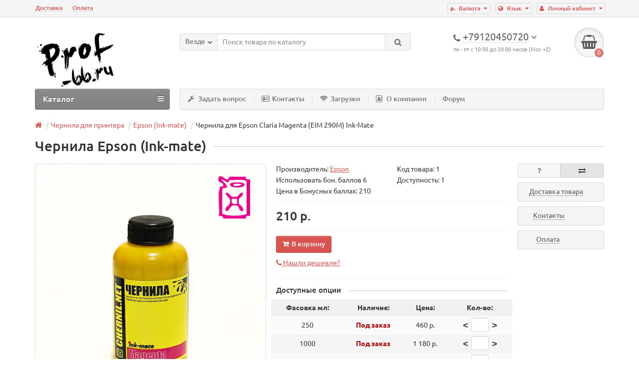

--- FILE ---
content_type: text/html; charset=utf-8
request_url: https://prof-66.ru/chernila-dlya-epson-claria-magenta-eim-290m-ink-mate
body_size: 20893
content:
<!DOCTYPE html>
<html dir="ltr" lang="ru">
<head>
<title>Чернила для принтера Epson водные Claria Magenta (EIM 290M) Ink-Mate купить в Екатеринбурге.</title>
<meta charset="UTF-8" />
<meta name="viewport" content="width=device-width, initial-scale=1" />
<meta http-equiv="X-UA-Compatible" content="IE=edge" />
<base href="https://prof-66.ru/" />
<meta name="description" content="Чернила для Epson Claria Magenta (EIM 290M) Ink-Mate водные.
Чернила Epson (Ink-mate) водные для 6ти цветных принтеров и МФУ производство Южная Корея. Купить в Екатеринбурге по выгодным ценам." />
<meta name="keywords" content= "Чернила Epson (Ink-mate)" />
<meta property="og:title" content="Чернила для принтера Epson водные Claria Magenta (EIM 290M) Ink-Mate купить в Екатеринбурге." />
<meta property="og:type" content="website" />
<meta property="og:url" content="https://prof-66.ru/chernila-dlya-epson-claria-magenta-eim-290m-ink-mate" />
<meta property="og:image" content="https://prof-66.ru/image/cache/data/0S-00000693-800x800.jpeg" />
<meta property="og:site_name" content="Магазин Prof-66.ru" />
<link href="https://prof-66.ru/chernila-dlya-epson-claria-magenta-eim-290m-ink-mate" rel="canonical" />
<link href="https://prof-66.ru/image/catalog/fav_prof.png" rel="icon" />
<link href="catalog/view/javascript/bootstrap/css/bootstrap.min.css" rel="stylesheet" media="screen" />
<link href="catalog/view/theme/unishop/stylesheet/stylesheet.css?v=2.2.0.3" rel="stylesheet" type="text/css" media="screen" />
<link href="catalog/view/theme/unishop/stylesheet/font-awesome.min.css" rel="stylesheet" type="text/css" media="screen" />
<link href="catalog/view/theme/unishop/stylesheet/elements_0.css" rel="stylesheet" type="text/css" media="screen" />
<link href="catalog/view/javascript/jquery/magnific/magnific-popup.css" type="text/css" rel="stylesheet" media="screen" />
<link href="catalog/view/javascript/jquery/datetimepicker/bootstrap-datetimepicker.min.css" type="text/css" rel="stylesheet" media="screen" />
<link href="catalog/view/javascript/blog/colorbox/css/0/colorbox.css" type="text/css" rel="stylesheet" media="screen" />
<link href="system/storage/cache/seocms.css" type="text/css" rel="stylesheet" media="screen" />
<link href="catalog/view/javascript/wysibb/theme/default/wbbtheme.css" type="text/css" rel="stylesheet" media="screen" />
<link href="catalog/view/theme/default/stylesheet/sdek.css" type="text/css" rel="stylesheet" media="screen" />
<script src="catalog/view/javascript/jquery/jquery-2.1.1.min.js" type="text/javascript"></script>
<script src="catalog/view/javascript/bootstrap/js/bootstrap.min.js" type="text/javascript"></script>

				<link rel="stylesheet" type="text/css" href="catalog/view/javascript/colorbox/colorbox.css" media="screen" />
				<script type="text/javascript" src="catalog/view/javascript/colorbox/jquery.colorbox.js"></script>
				<link rel="stylesheet" type="text/css" href="catalog/view/javascript/cheaper/cheaper.css" media="screen" />
				<script type="text/javascript" src="catalog/view/javascript/cheaper/jquery.validate.pack.js"></script>
            
<script type="text/javascript">if(!localStorage.getItem('display')) {localStorage.setItem('display', 'grid');}</script>
<script src="catalog/view/theme/unishop/js/common.js" type="text/javascript"></script>

				<script type="text/javascript"><!--
					$(document).ready(function() {
						$('.colorbox').colorbox({
							overlayClose: true,
							opacity: 0.6,
							rel: false,
							width:"410px",
							height:"560px",
							onLoad:function(){
								$("#cboxNext").remove(0);
								$("#cboxPrevious").remove(0);
								$("#cboxCurrent").remove(0);
							}
						});
						 
					});
				//--></script>
            
<script src="catalog/view/javascript/jquery/magnific/jquery.magnific-popup.min.js" type="text/javascript"></script>
<script src="catalog/view/javascript/jquery/datetimepicker/moment.js" type="text/javascript"></script>
<script src="catalog/view/javascript/jquery/datetimepicker/locale/ru.js" type="text/javascript"></script>
<script src="catalog/view/javascript/jquery/datetimepicker/bootstrap-datetimepicker.min.js" type="text/javascript"></script>
<script src="https://www.google.com/recaptcha/api.js" type="text/javascript"></script>
<script src="catalog/view/javascript/blog/colorbox/jquery.colorbox.js" type="text/javascript"></script>
<script src="catalog/view/javascript/blog/colorbox/lang/jquery.colorbox-ru.js" type="text/javascript"></script>
<script src="catalog/view/javascript/blog/blog.color.js" type="text/javascript"></script>
<script src="catalog/view/javascript/wysibb/jquery.wysibb.js" type="text/javascript"></script>
<script src="catalog/view/javascript/wysibb/lang/ru.js" type="text/javascript"></script>
<script src="catalog/view/javascript/blog/blog.bbimage.js" type="text/javascript"></script>
<script src="catalog/view/javascript/blog/blog.comment.js" type="text/javascript"></script>
<script src="catalog/view/javascript/jquery/owl-carousel/owl.carousel.min.js" type="text/javascript"></script>
<script src="//api-maps.yandex.ru/2.1/?lang=ru_RU&ns=cdekymap" type="text/javascript"></script>
<script src="catalog/view/javascript/sdek.js" type="text/javascript"></script>
</head>
<body class="product-product-12419">
<nav id="top">
  <div class="container">
	<div class="pull-right">
	<div id="account" class="btn-group">
		<button class="btn btn-link dropdown-toggle" data-toggle="dropdown">
			<i class="fa fa-user" aria-hidden="true"></i> 
			<span class="hidden-xs">Личный кабинет</span> 
			<i class="fa fa-caret-down"></i>
		</button>
        <ul class="dropdown-menu dropdown-menu-right">
                        <li><a href="https://prof-66.ru/simpleregister/" >Регистрация</a></li>
            <li><a href="https://prof-66.ru/login/">Авторизация</a></li>
                    </ul>
    </div>
	</div>
	
<div class="pull-right">
<div id="langmark">

<div class="btn-group">
 <button class="btn btn-link dropdown-toggle" data-toggle="dropdown">
  <i class="fa fa-globe" aria-hidden="true" title="Russian"></i>
    <span class="hidden-xs">Язык</span> <i class="fa fa-caret-down"></i></button>
 <ul class="dropdown-menu dropdown-menu-right">
 
<li><a href="https://prof-66.ru/chernila-dlya-epson-claria-magenta-eim-290m-ink-mate" onclick="lm_setCookie('languageauto', '1', {expires: 180}); window.location = 'https://prof-66.ru/chernila-dlya-epson-claria-magenta-eim-290m-ink-mate'" data-code="ru">
 </a></li>


  
<li><a href="https://prof-66.ru/en/chernila-dlya-epson-claria-magenta-eim-290m-ink-mate" onclick="lm_setCookie('languageauto', '1', {expires: 180}); window.location = 'https://prof-66.ru/en/chernila-dlya-epson-claria-magenta-eim-290m-ink-mate'" data-code="en">
 </a></li>


   </ul>
 </div>



</div>
</div>
<script>
function lm_setCookie(name, value, options = {}) {
options = {
  path: '/',
  ...options
};

let date = new Date(Date.now() + (86400e3 * options.expires));
date = date.toUTCString();
options.expires = date;
 
let updatedCookie = encodeURIComponent(name) + "=" + encodeURIComponent(value);

for (let optionKey in options) {
  updatedCookie += "; " + optionKey;
  let optionValue = options[optionKey];
  if (optionValue !== true) {
    updatedCookie += "=" + optionValue;
  }
}
document.cookie = updatedCookie;
}

function lm_deleteCookie(name) {
  lm_setCookie(name, "", {'max-age': -1});
}
</script>  
	<div class="pull-right">
	<form action="https://prof-66.ru/index.php?route=common/currency/currency" method="post" enctype="multipart/form-data" id="currency">
		<div class="btn-group">
		    <button class="btn btn-link dropdown-toggle" data-toggle="dropdown">
																								<span> р.</span>
													<span class="hidden-xs">Валюта</span> <i class="fa fa-caret-down"></i>
			</button>
			<ul class="dropdown-menu dropdown-menu-right">
															<li><a data-code="USD">$ US Dollar</a></li>
																				<li><a data-code="RUB"> р. Рубль</a></li>
												</ul>
		 </div>
		<input type="hidden" name="code" value="" />
		<input type="hidden" name="redirect" value="https://prof-66.ru/chernila-dlya-epson-claria-magenta-eim-290m-ink-mate" />
	</form>
</div>
			<div id="top-links" class="hidden-xs hidden-sm">
			<ul>
							<li><a href="Delivery_Information" title="Доставка">Доставка</a></li>
							<li><a href="sposoby-oplaty" title="Оплата">Оплата</a></li>
						</ul>
		</div>
		<div id="top-links2" class="btn-group pull-left visible-xs visible-sm">
			<button class="btn btn-link dropdown-toggle" data-toggle="dropdown"><i class="fa fa-info" aria-hidden="true"></i> <i class="fa fa-caret-down"></i></button>
		</div>
	  </div>
</nav>
<header>
	<div class="container">
		<div class="row">
			<div class="col-xs-12 col-sm-6 col-md-3">
				<div id="logo">
																		<a href="https://prof-66.ru/"><img src="https://prof-66.ru/image/catalog/logo_prof.png" title="Магазин Prof-66.ru" alt="Магазин Prof-66.ru" class="img-responsive" /></a>
															</div>
			</div>
			<div class="col-xs-9 col-sm-4 col-md-3 col-md-push-5">
				<div id="phone">
					<div class="phone dropdown-toggle pull-right" data-toggle="dropdown">
						<div><i class="fa fa-phone" aria-hidden="true"></i> <span>+79120450720</span> <i class="fa fa-chevron-down hidden-xs" aria-hidden="true"></i></div>
						<div>пн - пт с 10:00 до 20:00 часов (Мск +2)</div>
					</div>
											<ul class="dropdown-menu dropdown-menu-right">
																													<li>
									<a href="mailto:mail@prof-66.ru">
										<i class="fa fa-comment-o" aria-hidden="true"></i>
										<span>mail@prof-66.ru</span>
									</a>
								</li>
															<li>
									<a >
										<i class="fa fa-instagram" aria-hidden="true"></i>
										<span>Телеграмм @antipampers</span>
									</a>
								</li>
																				</ul>
									</div>
			</div>
			<div class="col-xs-3 col-sm-2 col-md-1 col-md-push-5"><div id="cart" class="btn-group pull-right ">
	<button type="button" data-toggle="dropdown" data-loading-text="Загрузка..." class="btn dropdown-toggle"><i class="fa fa-shopping-basket"></i> <span id="cart-total">0</span></button>
	<ul class="dropdown-menu pull-right">
					<li style="padding-top:0;border-top:none">
				<p class="text-center">В корзине пусто!</p>
			</li>
			</ul>
<script>
function p_array() {
}

function replace_button(product_id, options){
	$('.'+product_id).html('<i class="" aria-hidden="true"></i> <span class="hidden-sm">В корзине</span>').addClass('in_cart');
}
function return_button(product_id) {
	$('.'+product_id).html('<i class="fa fa-cart-plus" aria-hidden="true"></i> <span class="hidden-sm">В корзину</span>').removeClass('in_cart');
}

$(document).ready(function() {
	p_array();
});
</script>
</div></div>
			<div id="div_search" class="col-xs-12 col-sm-6 col-md-4 col-lg-5 hidden-sm col-md-pull-4"><div id="search" class="search_form input-group se">
	<input type="hidden" name="filter_category_id" value="" />
	<div class="cat_id input-group-btn">
		<button type="button" class="btn btn-default btn-lg dropdown-toggle" data-toggle="dropdown"><span>Везде</span><i class="fa fa-chevron-down"></i></button>
		<ul class="dropdown-menu">
		<li data-id=""><a>Везде</a></li>
					<li data-id="934"><a>Мебель</a></li>
					<li data-id="187"><a>ПЗК</a></li>
					<li data-id="313"><a>Самогоноварение</a></li>
					<li data-id="428"><a>Антипамперс Ultra для Epson</a></li>
					<li data-id="30"><a>Чернила для принтера</a></li>
					<li data-id="9"><a>ЗИП к оргтехнике</a></li>
					<li data-id="37"><a>СНПЧ</a></li>
					<li data-id="225"><a>Фотобумага</a></li>
					<li data-id="65"><a>Услуги</a></li>
				</ul>
	</div>		
	<input type="text" name="search" value="" placeholder="Поиск товара по каталогу" class="form-control input-lg" />
	<span class="input-group-btn">
		<button type="button" class="search btn btn-default btn-lg"><i class="fa fa-search"></i></button>
	</span>
</div>
<div id="search_phrase" class="hidden-xs hidden-sm">
	</div></div>
		</div>
	</div>
	<div class="container">
		<div class="row">
			<div class="col-sm-12 col-md-8 col-lg-9 col-md-push-4 col-lg-push-3">
				<div class="menu_links">
											<a href="https://help.prof-66.ru" title="Задать вопрос"><i class="fa fa-wrench hidden-md"></i>Задать вопрос</a>
											<a href="kontakty" title="Контакты"><i class="fa fa-address-card-o hidden-md"></i>Контакты</a>
											<a href="zagruzki" title="Загрузки"><i class="fa fa-wifi hidden-md"></i>Загрузки</a>
											<a href="about_us_text" title="О компании"><i class="fa fa-address-book-o hidden-md"></i>О компании</a>
											<a href="https://forum.prof-66.ru/" title="Форум">Форум</a>
									</div>
			</div>
							<div class="col-sm-6 col-md-4 col-lg-3 col-md-pull-8 col-lg-pull-9">
					<nav id="menu" class="menu2 navbar">
						<div class="navbar-header">
							<span id="category" class="">Каталог</span>
							<button type="button" class="btn btn-navbar navbar-toggle" data-toggle="collapse" data-target=".navbar-ex1-collapse"><i class="fa fa-bars" aria-hidden="true"></i></button>
						</div>
						<div class="collapse navbar-collapse navbar-ex1-collapse">
						<ul class="nav navbar-nav">
																																		<li><a href="https://prof-66.ru/mebel/">Мебель</a></li>
																																									<li class="has_chidren">
																					<a href="https://prof-66.ru/pzk/">ПЗК <i class="fa fa-chevron-down" aria-hidden="true"></i></a>
																				<span class="dropdown-toggle visible-xs visible-sm"><i class="fa fa-plus" aria-hidden="true"></i><i class="fa fa-minus" aria-hidden="true"></i></span>
										<div class="dropdown-menu">
											<div class="dropdown-inner">
																									<ul class="list-unstyled column">
																													<li>
																																	<a href="https://prof-66.ru/pzk/pzk-brother/"><i class="fa fa-level-up visible-xs visible-sm" aria-hidden="true"></i>ПЗК Brother</a>
																																															</li>
																													<li>
																																	<a href="https://prof-66.ru/pzk/pzk-dlya-canon/"><i class="fa fa-level-up visible-xs visible-sm" aria-hidden="true"></i>ПЗК для Canon</a>
																																															</li>
																											</ul>
																									<ul class="list-unstyled column">
																													<li>
																																	<a href="https://prof-66.ru/pzk/pzk-dlya-epson/"><i class="fa fa-level-up visible-xs visible-sm" aria-hidden="true"></i>ПЗК для Epson</a>
																																															</li>
																													<li>
																																	<a href="https://prof-66.ru/pzk/pzk-dlya-hp/"><i class="fa fa-level-up visible-xs visible-sm" aria-hidden="true"></i>ПЗК для HP</a>
																																															</li>
																											</ul>
																							</div>
										</div>
									</li>
																																<li class="has_chidren">
																					<a href="https://prof-66.ru/samogonovarenie/">Самогоноварение <i class="fa fa-chevron-down" aria-hidden="true"></i></a>
																				<span class="dropdown-toggle visible-xs visible-sm"><i class="fa fa-plus" aria-hidden="true"></i><i class="fa fa-minus" aria-hidden="true"></i></span>
										<div class="dropdown-menu">
											<div class="dropdown-inner">
																									<ul class="list-unstyled column">
																													<li>
																																	<a href="https://prof-66.ru/samogonovarenie/aksessuay-samogon/"><i class="fa fa-level-up visible-xs visible-sm" aria-hidden="true"></i>Аксессуары и добавки</a>
																																															</li>
																													<li>
																																	<a href="https://prof-66.ru/samogonovarenie/optsii-k-samogonnym-apparatam/"><i class="fa fa-level-up visible-xs visible-sm" aria-hidden="true"></i>Опции к самогонным аппаратам</a>
																																															</li>
																											</ul>
																							</div>
										</div>
									</li>
																																<li class="has_chidren">
																					<a href="https://prof-66.ru/antipampers-ultra-dlya-epson/">Антипамперс Ultra для Epson <i class="fa fa-chevron-down" aria-hidden="true"></i></a>
																				<span class="dropdown-toggle visible-xs visible-sm"><i class="fa fa-plus" aria-hidden="true"></i><i class="fa fa-minus" aria-hidden="true"></i></span>
										<div class="dropdown-menu">
											<div class="dropdown-inner">
																									<ul class="list-unstyled column">
																													<li>
																																	<a href="https://prof-66.ru/antipampers-ultra-dlya-epson/antipampers-ultra-1/"><i class="fa fa-level-up visible-xs visible-sm" aria-hidden="true"></i>Антипамперс Ultra</a>
																																															</li>
																											</ul>
																									<ul class="list-unstyled column">
																													<li>
																																	<a href="https://prof-66.ru/antipampers-ultra-dlya-epson/antipampers-ultra-full/"><i class="fa fa-level-up visible-xs visible-sm" aria-hidden="true"></i>Антипамперс Ultra Full</a>
																																																	<span class="visible-xs visible-sm"><i class="fa fa-plus" aria-hidden="true"></i><i class="fa fa-minus" aria-hidden="true"></i></span>
																	<div class="dropdown-menu">
																		<div class="dropdown-inner">
																			<ul class="list-unstyled">
																																									<li>
																																													<a href="https://prof-66.ru/antipampers-ultra-dlya-epson/antipampers-ultra-full/update-to-full/"><i class="fa fa-level-up visible-xs visible-sm" aria-hidden="true"></i>Переход на Full и обновляемую версию</a>
																																											</li>
																																							</ul>
																		</div>
																	</div>
																															</li>
																											</ul>
																							</div>
										</div>
									</li>
																																<li class="has_chidren">
																					<a href="https://prof-66.ru/chernila-i-zapravki/">Чернила для принтера <i class="fa fa-chevron-down" aria-hidden="true"></i></a>
																				<span class="dropdown-toggle visible-xs visible-sm"><i class="fa fa-plus" aria-hidden="true"></i><i class="fa fa-minus" aria-hidden="true"></i></span>
										<div class="dropdown-menu">
											<div class="dropdown-inner">
																									<ul class="list-unstyled column">
																													<li>
																																	<a href="https://prof-66.ru/chernila-i-zapravki/canon-bursten/"><i class="fa fa-level-up visible-xs visible-sm" aria-hidden="true"></i>Canon (Bursten)</a>
																																															</li>
																													<li>
																																	<a href="https://prof-66.ru/chernila-i-zapravki/epson-bursten/"><i class="fa fa-level-up visible-xs visible-sm" aria-hidden="true"></i>Epson (Bursten)</a>
																																															</li>
																													<li>
																																	<a href="https://prof-66.ru/chernila-i-zapravki/hp-bursten/"><i class="fa fa-level-up visible-xs visible-sm" aria-hidden="true"></i>HP (Bursten)</a>
																																															</li>
																													<li>
																																	<a href="https://prof-66.ru/chernila-i-zapravki/servisnye-zhidkosti/"><i class="fa fa-level-up visible-xs visible-sm" aria-hidden="true"></i>Сервисные жидкости</a>
																																															</li>
																													<li>
																																	<a href="https://prof-66.ru/chernila-i-zapravki/chernila-dlya-plottera-iimak-sha/"><i class="fa fa-level-up visible-xs visible-sm" aria-hidden="true"></i>Чернила для плоттеров IIMAK США</a>
																																																	<span class="visible-xs visible-sm"><i class="fa fa-plus" aria-hidden="true"></i><i class="fa fa-minus" aria-hidden="true"></i></span>
																	<div class="dropdown-menu">
																		<div class="dropdown-inner">
																			<ul class="list-unstyled">
																																									<li>
																																													<a href="https://prof-66.ru/chernila-i-zapravki/chernila-dlya-plottera-iimak-sha/canon-iimak/"><i class="fa fa-level-up visible-xs visible-sm" aria-hidden="true"></i>Canon IIMAK</a>
																																											</li>
																																									<li>
																																													<a href="https://prof-66.ru/chernila-i-zapravki/chernila-dlya-plottera-iimak-sha/epson-iimak/"><i class="fa fa-level-up visible-xs visible-sm" aria-hidden="true"></i>Epson IIMAK</a>
																																											</li>
																																									<li>
																																													<a href="https://prof-66.ru/chernila-i-zapravki/chernila-dlya-plottera-iimak-sha/hp-iimak/"><i class="fa fa-level-up visible-xs visible-sm" aria-hidden="true"></i>HP IIMAK</a>
																																											</li>
																																							</ul>
																		</div>
																	</div>
																															</li>
																													<li>
																																	<a href="https://prof-66.ru/chernila-i-zapravki/canon-ocp/"><i class="fa fa-level-up visible-xs visible-sm" aria-hidden="true"></i>Canon (OCP)</a>
																																																	<span class="visible-xs visible-sm"><i class="fa fa-plus" aria-hidden="true"></i><i class="fa fa-minus" aria-hidden="true"></i></span>
																	<div class="dropdown-menu">
																		<div class="dropdown-inner">
																			<ul class="list-unstyled">
																																									<li>
																																													<a href="https://prof-66.ru/chernila-i-zapravki/canon-ocp/chernila-i-zapravki-dlya-canon-ocp-komplektami/"><i class="fa fa-level-up visible-xs visible-sm" aria-hidden="true"></i>Чернила для Canon комплектами (OCP)</a>
																																											</li>
																																							</ul>
																		</div>
																	</div>
																															</li>
																											</ul>
																									<ul class="list-unstyled column">
																													<li>
																																	<a href="https://prof-66.ru/chernila-i-zapravki/epson-ocp/"><i class="fa fa-level-up visible-xs visible-sm" aria-hidden="true"></i>Epson (OCP)</a>
																																																	<span class="visible-xs visible-sm"><i class="fa fa-plus" aria-hidden="true"></i><i class="fa fa-minus" aria-hidden="true"></i></span>
																	<div class="dropdown-menu">
																		<div class="dropdown-inner">
																			<ul class="list-unstyled">
																																									<li>
																																													<a href="https://prof-66.ru/chernila-i-zapravki/epson-ocp/chernila-dlya-epson-ocp-komplektami/"><i class="fa fa-level-up visible-xs visible-sm" aria-hidden="true"></i>Чернила для Epson (OCP) комплектами</a>
																																											</li>
																																							</ul>
																		</div>
																	</div>
																															</li>
																													<li>
																																	<a href="https://prof-66.ru/chernila-i-zapravki/hp-ocp/"><i class="fa fa-level-up visible-xs visible-sm" aria-hidden="true"></i>HP (OCP)</a>
																																																	<span class="visible-xs visible-sm"><i class="fa fa-plus" aria-hidden="true"></i><i class="fa fa-minus" aria-hidden="true"></i></span>
																	<div class="dropdown-menu">
																		<div class="dropdown-inner">
																			<ul class="list-unstyled">
																																									<li>
																																													<a href="https://prof-66.ru/chernila-i-zapravki/hp-ocp/chernila-dlya-hp-ocp-komplektami/"><i class="fa fa-level-up visible-xs visible-sm" aria-hidden="true"></i>Чернила HP (OCP) комплектами</a>
																																											</li>
																																							</ul>
																		</div>
																	</div>
																															</li>
																													<li>
																																	<a href="https://prof-66.ru/chernila-i-zapravki/chernila-canon-bb/"><i class="fa fa-level-up visible-xs visible-sm" aria-hidden="true"></i>Canon (Блок Блэк)</a>
																																															</li>
																													<li>
																																	<a href="https://prof-66.ru/chernila-i-zapravki/chernila-epson-bb/"><i class="fa fa-level-up visible-xs visible-sm" aria-hidden="true"></i>Epson (Блок Блэк)</a>
																																															</li>
																													<li>
																																	<a href="https://prof-66.ru/chernila-i-zapravki/chernila-hp-bb/"><i class="fa fa-level-up visible-xs visible-sm" aria-hidden="true"></i>HP (Блок Блэк)</a>
																																															</li>
																													<li>
																																	<a href="https://prof-66.ru/chernila-i-zapravki/canon-ink-mate/"><i class="fa fa-level-up visible-xs visible-sm" aria-hidden="true"></i>Canon (Ink-mate)</a>
																																															</li>
																											</ul>
																									<ul class="list-unstyled column">
																													<li>
																																	<a href="https://prof-66.ru/chernila-i-zapravki/epson-ink-mate/"><i class="fa fa-level-up visible-xs visible-sm" aria-hidden="true"></i>Epson (Ink-mate)</a>
																																															</li>
																													<li>
																																	<a href="https://prof-66.ru/chernila-i-zapravki/hp-ink-mate/"><i class="fa fa-level-up visible-xs visible-sm" aria-hidden="true"></i>HP (Ink-Mate)</a>
																																															</li>
																													<li>
																																	<a href="https://prof-66.ru/chernila-i-zapravki/chernila-sublimacionnye/"><i class="fa fa-level-up visible-xs visible-sm" aria-hidden="true"></i>Сублимационные чернила</a>
																																															</li>
																													<li>
																																	<a href="https://prof-66.ru/chernila-i-zapravki/brother/"><i class="fa fa-level-up visible-xs visible-sm" aria-hidden="true"></i>Для Brother</a>
																																															</li>
																											</ul>
																							</div>
										</div>
									</li>
																																<li class="has_chidren">
																					<a href="https://prof-66.ru/zip-k-orgtehnike/">ЗИП к оргтехнике <i class="fa fa-chevron-down" aria-hidden="true"></i></a>
																				<span class="dropdown-toggle visible-xs visible-sm"><i class="fa fa-plus" aria-hidden="true"></i><i class="fa fa-minus" aria-hidden="true"></i></span>
										<div class="dropdown-menu">
											<div class="dropdown-inner">
																									<ul class="list-unstyled column">
																													<li>
																																	<a href="https://prof-66.ru/zip-k-orgtehnike/zip-epson/"><i class="fa fa-level-up visible-xs visible-sm" aria-hidden="true"></i>ЗИП Epson</a>
																																															</li>
																											</ul>
																									<ul class="list-unstyled column">
																													<li>
																																	<a href="https://prof-66.ru/zip-k-orgtehnike/kontrollery-dlya-pk-i-noutbukov/"><i class="fa fa-level-up visible-xs visible-sm" aria-hidden="true"></i>Контроллеры для ПК и ноутбуков</a>
																																															</li>
																											</ul>
																									<ul class="list-unstyled column">
																													<li>
																																	<a href="https://prof-66.ru/zip-k-orgtehnike/korpusa-dlya-zhestkih-diskov/"><i class="fa fa-level-up visible-xs visible-sm" aria-hidden="true"></i>Корпуса для жестких дисков</a>
																																															</li>
																											</ul>
																							</div>
										</div>
									</li>
																																<li class="has_chidren">
																					<a href="https://prof-66.ru/snpch/">СНПЧ <i class="fa fa-chevron-down" aria-hidden="true"></i></a>
																				<span class="dropdown-toggle visible-xs visible-sm"><i class="fa fa-plus" aria-hidden="true"></i><i class="fa fa-minus" aria-hidden="true"></i></span>
										<div class="dropdown-menu">
											<div class="dropdown-inner">
																									<ul class="list-unstyled column">
																													<li>
																																	<a href="https://prof-66.ru/snpch/zip-dlya-snpch-i-pzk/"><i class="fa fa-level-up visible-xs visible-sm" aria-hidden="true"></i>ЗИП для СНПЧ и ПЗК</a>
																																															</li>
																													<li>
																																	<a href="https://prof-66.ru/snpch/snpch-dlya-canon/"><i class="fa fa-level-up visible-xs visible-sm" aria-hidden="true"></i>СНПЧ для Canon</a>
																																															</li>
																											</ul>
																									<ul class="list-unstyled column">
																													<li>
																																	<a href="https://prof-66.ru/snpch/snpch-dlya-epson/"><i class="fa fa-level-up visible-xs visible-sm" aria-hidden="true"></i>СНПЧ для Epson</a>
																																															</li>
																													<li>
																																	<a href="https://prof-66.ru/snpch/snpch-dlya-hp/"><i class="fa fa-level-up visible-xs visible-sm" aria-hidden="true"></i>СНПЧ для HP</a>
																																															</li>
																											</ul>
																							</div>
										</div>
									</li>
																																										<li><a href="https://prof-66.ru/fotobumaga-1/">Фотобумага</a></li>
																																									<li class="has_chidren">
																					<a href="https://prof-66.ru/uslugi/">Услуги <i class="fa fa-chevron-down" aria-hidden="true"></i></a>
																				<span class="dropdown-toggle visible-xs visible-sm"><i class="fa fa-plus" aria-hidden="true"></i><i class="fa fa-minus" aria-hidden="true"></i></span>
										<div class="dropdown-menu">
											<div class="dropdown-inner">
																									<ul class="list-unstyled column">
																													<li>
																																	<a href="https://prof-66.ru/uslugi/remont-holodilnikov/"><i class="fa fa-level-up visible-xs visible-sm" aria-hidden="true"></i>Ремонт  холодильников</a>
																																															</li>
																											</ul>
																									<ul class="list-unstyled column">
																													<li>
																																	<a href="https://prof-66.ru/uslugi/remont-i-obsluzhivanie-struynyh-printerov/"><i class="fa fa-level-up visible-xs visible-sm" aria-hidden="true"></i>Ремонт струйных принтеров</a>
																																															</li>
																											</ul>
																							</div>
										</div>
									</li>
																					</ul>
						</div>
					</nav>
				</div>
						<div id="div_search2" class="col-xs-12 col-sm-6 col-md-5 visible-sm"></div>
			<script type="text/javascript">$('#div_search > *').clone().appendTo('#div_search2');</script>
		</div>
	</div>
</header>
<div id="main_content"><div class="container" itemscope itemtype="http://schema.org/Product">
	<ul class="breadcrumb">
														<li itemscope itemtype="http://data-vocabulary.org/Breadcrumb"><a href="https://prof-66.ru/" itemprop="url"><i class="fa fa-home"></i><span style="display:none" itemprop="title">Магазин Prof-66.ru</span></a></li>
																					<li itemscope itemtype="http://data-vocabulary.org/Breadcrumb"><a href="https://prof-66.ru/chernila-i-zapravki/" itemprop="url"><span itemprop="title">Чернила для принтера</span></a></li>
																					<li itemscope itemtype="http://data-vocabulary.org/Breadcrumb"><a href="https://prof-66.ru/chernila-i-zapravki/epson-ink-mate/" itemprop="url"><span itemprop="title">Epson (Ink-mate)</span></a></li>
																<li>Чернила для Epson Claria Magenta (EIM 290M) Ink-Mate</li>
						</ul>
	<div class="row">									<div id="content" class="col-xs-12">
<ul id="cmswidget-3" style="display: none;" class="cmswidget">
</ul>
<script>
	$('#cmswidget-3').hide();
		$(document).ready(function(){
		var prefix = 'ascpw3';
	var cmswidget = '3';
	var data = $('#cmswidget-3').html();
	$('#cmswidget-'+cmswidget).remove();

$('.menu_links').append($(data).find('a'));;
	$('#cmswidget-3').show();
 	delete data;
	delete prefix;
	delete cmswidget;
		});
	</script>
			<div id="product" class="row">
				<div class="col-sm-12"><h1 class="heading"><span itemprop="name">Чернила Epson (Ink-mate)</span></h1></div>
					<div class="col-sm-6 col-md-5">
																				<ul class="thumbnails">
																	<li>
										<a class="thumbnail" href="https://prof-66.ru/image/cache/data/0S-00000693-1200x1200.jpeg" title="Чернила Epson (Ink-mate)" itemprop="image" data-key="0">
											<img src="https://prof-66.ru/image/cache/data/0S-00000693-800x800.jpeg"  title="Чернила Epson (Ink-mate)" alt="Чернила Epson (Ink-mate)" />
										</a>
									</li>
																							</ul>
											</div>
					<div class="col-sm-6 col-md-5">
						<div class="row">
							<div class="col-md-12">
								<div class="row">
									<div class="col-sm-6 col-md-6">Производитель: <a href="https://prof-66.ru/epson-1"><span itemprop="brand">Epson</span></a></div>									<div class="col-sm-6 col-md-6">Код товара: <span itemprop="model">1</span></div>
									<div class="col-sm-6 col-md-6">Использовать бон. баллов 6</div>									<div class="col-sm-6 col-md-6">Доступность: 1</div>
									<div class="col-sm-6 col-md-6">Цена в Бонусных баллах: <span class='autocalc-product-points'>210*</span></div>																																																																							</div>
							</div>
						</div>
													<hr />
							<div style="display:none;" itemprop="offers" itemscope itemtype="http://schema.org/Offer"><meta itemprop="priceCurrency" content="RUB" /> <span itemprop="price">210</span></div>
							<ul class="list-unstyled price">
																	<li><span><span class='autocalc-product-price'>210 р.</span></span></li>
																								<li>
									<hr />
									<div class="form-group quantity">
										<label class="control-label hidden-xs" for="input-quantity">Кол-во</label>
										<input type="hidden" name="product_id" value="12419" />
										<input type="text" name="quantity" value="1" size="2" id="input-quantity" class="form-control" />
										<span>
											<i class="fa fa-plus btn btn-default" onclick="quantity('12419', '1', '+');"></i>
											<i class="fa fa-minus btn btn-default" onclick="quantity('12419', '1', '-');"></i>
										</span>
										<button type="button" class="add_to_cart button btn btn-lg  12419" data-toggle="tooltip" title="В корзину" id="button-cart"><i class="fa fa-cart-plus"></i><span>В корзину</span></button>
																			</div>
																	</li>
															</ul>
										<div class="cheaper">
			<a href="index.php?route=module/cheaper/cheaperform&product_id=12419" class="colorbox openquick" data-rel="colorbox"><i class="fa fa-phone"></i> <span>Нашли дешевле?</span></a>
		</div>
								<div class="option row">
							
<script type="text/javascript"><!--
function price_format(price)
{ 
    c = 0;
    d = '.'; // decimal separator
    t = ' '; // thousands separator
    s_left = '';
    s_right = ' р.';
    n = price * 1.00000000;
    i = parseInt(n = Math.abs(n).toFixed(c)) + ''; 
    j = ((j = i.length) > 3) ? j % 3 : 0; 
    price_text = s_left + (j ? i.substr(0, j) + t : '') + i.substr(j).replace(/(\d{3})(?=\d)/g, "$1" + t) + (c ? d + Math.abs(n - i).toFixed(c).slice(2) : '') + s_right; 
    
        
    return price_text;
}

function calculate_tax(price)
{
        return price;
}

function process_discounts(price, quantity)
{
        return price;
}


animate_delay = 20;

main_price_final = calculate_tax(210.0000);
main_price_start = calculate_tax(210.0000);
main_step = 0;
main_timeout_id = 0;

function animateMainPrice_callback() {
    main_price_start += main_step;
    
    if ((main_step > 0) && (main_price_start > main_price_final)){
        main_price_start = main_price_final;
    } else if ((main_step < 0) && (main_price_start < main_price_final)) {
        main_price_start = main_price_final;
    } else if (main_step == 0) {
        main_price_start = main_price_final;
    }
    
    $('.autocalc-product-price').html( price_format(main_price_start) );
    
    if (main_price_start != main_price_final) {
        main_timeout_id = setTimeout(animateMainPrice_callback, animate_delay);
    }
}

function animateMainPrice(price) {
    main_price_start = main_price_final;
    main_price_final = price;
    main_step = (main_price_final - main_price_start) / 10;
    
    clearTimeout(main_timeout_id);
    main_timeout_id = setTimeout(animateMainPrice_callback, animate_delay);
}




function recalculateprice()
{
    var main_price = 210;
    var input_quantity = Number($('input[name="quantity"]').val());
    var special = 0;
    var tax = 0;
    
    if (isNaN(input_quantity)) input_quantity = 0;
    
        main_price = process_discounts(main_price, input_quantity);
    tax = process_discounts(tax, input_quantity);
    
    
    var option_price = 0;
    
          var points = 210;
      $('input:checked,option:selected').each(function() {
          if ($(this).data('points')) points += Number($(this).data('points'));
      });
      $('.autocalc-product-points').html(points);
        
    $('input:checked,option:selected').each(function() {
      if ($(this).data('prefix') == '=') {
        option_price += Number($(this).data('price'));
        main_price = 0;
        special = 0;
      }
    });
    
    $('input:checked,option:selected').each(function() {
      if ($(this).data('prefix') == '+') {
        option_price += Number($(this).data('price'));
      }
      if ($(this).data('prefix') == '-') {
        option_price -= Number($(this).data('price'));
      }
      if ($(this).data('prefix') == 'u') {
        pcnt = 1.0 + (Number($(this).data('price')) / 100.0);
        option_price *= pcnt;
        main_price *= pcnt;
        special *= pcnt;
      }
      if ($(this).data('prefix') == 'd') {
        pcnt = 1.0 - (Number($(this).data('price')) / 100.0);
        option_price *= pcnt;
        main_price *= pcnt;
        special *= pcnt;
      }
      if ($(this).data('prefix') == '*') {
        option_price *= Number($(this).data('price'));
        main_price *= Number($(this).data('price'));
        special *= Number($(this).data('price'));
      }
      if ($(this).data('prefix') == '/') {
        option_price /= Number($(this).data('price'));
        main_price /= Number($(this).data('price'));
        special /= Number($(this).data('price'));
      }
    });
    
    special += option_price;
    main_price += option_price;

          tax = main_price;
        
    // Process TAX.
    main_price = calculate_tax(main_price);
    special = calculate_tax(special);
    
        main_price *= input_quantity;
    special *= input_quantity;
    tax *= input_quantity;
    
    // Display Main Price
    animateMainPrice(main_price);
      
    }

$(document).ready(function() {
    $('input[type="checkbox"]').bind('change', function() { recalculateprice(); });
    $('input[type="radio"]').bind('change', function() { recalculateprice(); });
    $('select').bind('change', function() { recalculateprice(); });
    
    $quantity = $('input[name="quantity"]');
    $quantity.data('val', $quantity.val());
    (function() {
        if ($quantity.val() != $quantity.data('val')){
            $quantity.data('val',$quantity.val());
            recalculateprice();
        }
        setTimeout(arguments.callee, 250);
    })();

        $('select[name^="option"] option[value=""]').remove();
    last_name = '';
    $('input[type="radio"][name^="option"]').each(function(){
        if ($(this).attr('name') != last_name) $(this).prop('checked', true);
        last_name = $(this).attr('name');
    });
        
    recalculateprice();
});

//--></script>
      
								<div class="col-xs-12"><hr /></div>
								<div class="col-xs-12"><h5 class="heading"><span>Доступные опции</span></h5></div>
																																																					
                          <div class="form-group required">
            <div id="input-option1749" class="owq-option">
              <table>
                <thead>
                  <tr>
                                        <td>Фасовка мл:</td>
                                        <td>Наличие:</td>                    <td>Цена:</td>
                                        <td class="col-quantity">Кол-во:</td>
                  </tr>
                </thead>
                <tbody>
                                    <tr>
                                        <td>
                      <input style="display:none;" type="checkbox" name="option[1749][]" value="" data-split="/" data-price="0" data-prefix="=" data-fprice="460.0000" data-id="4271" />
                      250                    </td>
                                                            <td class="stock">
                                          <span class="text-no-stock">Под заказ</span>
                                        </td>
                                        <td>
                                              460 р.                                          </td>
                                        <td class="col-quantity">
                      <div class="owq-quantity">
                      <div class="owq-sub">&lt;</div>
                      <input type="text" value="" data-max="0.000" class="form-control owq-input" />
                      <div class="owq-add">&gt;</div>
                      </div>
                    </td>
                  </tr>
                                    <tr>
                                        <td>
                      <input style="display:none;" type="checkbox" name="option[1749][]" value="" data-split="/" data-price="0" data-prefix="=" data-fprice="1180.0000" data-id="4327" />
                      1000                    </td>
                                                            <td class="stock">
                                          <span class="text-no-stock">Под заказ</span>
                                        </td>
                                        <td>
                                              1 180 р.                                          </td>
                                        <td class="col-quantity">
                      <div class="owq-quantity">
                      <div class="owq-sub">&lt;</div>
                      <input type="text" value="" data-max="0.000" class="form-control owq-input" />
                      <div class="owq-add">&gt;</div>
                      </div>
                    </td>
                  </tr>
                                    <tr>
                                        <td>
                      <input style="display:none;" type="checkbox" name="option[1749][]" value="" data-split="/" data-price="0" data-prefix="=" data-fprice="210.0000" data-id="137969" />
                      70                    </td>
                                                            <td class="stock">
                                          <span class="text-no-stock">Под заказ</span>
                                        </td>
                                        <td>
                                              210 р.                                          </td>
                                        <td class="col-quantity">
                      <div class="owq-quantity">
                      <div class="owq-sub">&lt;</div>
                      <input type="text" value="" data-max="0.000" class="form-control owq-input" />
                      <div class="owq-add">&gt;</div>
                      </div>
                    </td>
                  </tr>
                                    <tr>
                                        <td>
                      <input style="display:none;" type="checkbox" name="option[1749][]" value="" data-split="/" data-price="0" data-prefix="=" data-fprice="990.0000" data-id="5770" />
                      500                    </td>
                                                            <td class="stock">
                                          <span class="text-no-stock">Под заказ</span>
                                        </td>
                                        <td>
                                              990 р.                                          </td>
                                        <td class="col-quantity">
                      <div class="owq-quantity">
                      <div class="owq-sub">&lt;</div>
                      <input type="text" value="" data-max="0.000" class="form-control owq-input" />
                      <div class="owq-add">&gt;</div>
                      </div>
                    </td>
                  </tr>
                                    <tr>
                                        <td>
                      <input style="display:none;" type="checkbox" name="option[1749][]" value="" data-split="/" data-price="0" data-prefix="=" data-fprice="280.0000" data-id="5769" />
                      100                    </td>
                                                            <td class="stock">
                                          1 шт.
                                        </td>
                                        <td>
                                              280 р.                                          </td>
                                        <td class="col-quantity">
                      <div class="owq-quantity">
                      <div class="owq-sub">&lt;</div>
                      <input type="text" value="" data-max="1.000" class="form-control owq-input" />
                      <div class="owq-add">&gt;</div>
                      </div>
                    </td>
                  </tr>
                                  </tbody>
              </table>
            </div>
          </div>
<style type="text/css">
  input[name="quantity"], .input-group.quantity {
    display: none !important;
  }
</style>
<script type="text/javascript"><!--
$(document).ready(function(){
  $qty_input_div = $('input[name="quantity"]').closest('div');
  $qty_input_div.find('label').hide();
  $qty_input_div.find('>span').hide();
});
//--></script>  
                
                
                        
                      
																																																																									</div>
						<hr style="margin-top:0" />
												<div class="row">
							<div class="share col-sm-12 col-md-12 col-lg-6">
								<script type="text/javascript" src="//yastatic.net/es5-shims/0.0.2/es5-shims.min.js" charset="utf-8"></script>
								<script type="text/javascript" src="//yastatic.net/share2/share.js" charset="utf-8"></script>
								<div class="ya-share2" data-services="vkontakte,facebook,odnoklassniki,gplus,twitter,viber,whatsapp" data-counter=""></div>
							</div>
							<div class="col-sm-12 col-md-12 visible-xs visible-sm visible-md"><hr /></div>
															<div class="rating col-xs-7 col-sm-8 col-md-12 col-lg-6">
																														<i class="fa fa-star-o"></i>
																																								<i class="fa fa-star-o"></i>
																																								<i class="fa fa-star-o"></i>
																																								<i class="fa fa-star-o"></i>
																																								<i class="fa fa-star-o"></i>
																			
																		<i class="fa fa-comments-o" aria-hidden="true"></i><a href="" onclick="$('a[href=\'#tab-review\']').trigger('click'); scroll_to('#tab-review'); return false;"><span class="hidden-xs">0 отзывов</span><span class="visible-xs">0</span></a>
								</div>
								<div class="btn-group col-xs-5 col-sm-4 visible-xs visible-sm">
									<button type="button" data-toggle="tooltip" class="btn btn-default" title="Вопрос о товаре" onclick="callback('Вопрос о товаре', '12419');"><i class="fa fa-question"></i></button>
																		<button type="button" data-toggle="tooltip" class="compare btn btn-default" title="В сравнение" onclick="compare.add('12419');"><i class="fa fa-exchange"></i></button>								</div>
														<div class="col-sm-12 col-md-12 visible-xs visible-sm visible-md"><hr /></div>
						</div>
						<hr />
					</div>
					<div class="col-sm-12 col-md-2">
						<div class="product_button btn-group hidden-xs hidden-sm">
							<button type="button" data-toggle="tooltip" class="btn btn-default" title="Вопрос о товаре" onclick="callback('Вопрос о товаре', '12419');"><i class="fa fa-question"></i></button>
														<button type="button" data-toggle="tooltip" class="compare btn btn-default" title="В сравнение" onclick="compare.add('12419');"><i class="fa fa-exchange"></i></button>						</div>
			<!-- <hr /> -->
						<div class="row">
							<div class="product_banners">
																	<div class="col-xs-6 col-sm-4 col-md-12">
										<div class="has_link" onclick="banner_link('Delivery_Information');">
											<i class=""></i>
											<span><span>Доставка товара</span></span>
										</div>
									</div>
																	<div class="col-xs-6 col-sm-4 col-md-12">
										<div class="has_link" onclick="banner_link('contakty');">
											<i class=""></i>
											<span><span>Контакты</span></span>
										</div>
									</div>
																	<div class="col-xs-6 col-sm-4 col-md-12">
										<div class="has_link" onclick="banner_link('payment-method');">
											<i class=""></i>
											<span><span>Оплата</span></span>
										</div>
									</div>
															</div>
						</div>
						<hr class="visible-xs visible-sm" />
					</div>
				</div>
								<div class="row">
					<div class="col-xs-12">
						<ul class="nav nav-tabs">
							<li class="active"><a href="#tab-description" data-toggle="tab"><i class="fa fa-file-text-o" aria-hidden="true"></i>Описание</a></li>
				            								<li><a href="#tab-specification" data-toggle="tab"><i class="fa fa-list-alt" aria-hidden="true"></i>Характеристики</a></li>
																						<li><a href="#tab-review" data-toggle="tab"><i class="fa fa-comments-o" aria-hidden="true"></i>Отзывы (0)</a></li>
																											</ul>
						<div class="tab-content">
							<div class="tab-pane active" id="tab-description" itemprop="description"><P><SPAN style="FONT-SIZE: small"></P>
<P>Чернила для Epson:</P>
<P>Stylus Photo 1400, 1410, 1430W, 1500W, P50, PX650, PX660, PX700W, PX710W, PX720WD, PX730WD, PX800FW, PX810FW, PX820FWD, PX830FWD, R260, R265, R270, R280, R285, R290, R295, R330, R360, R380, R390, RX560, RX580, RX585, RX590, RX595, RX610, RX680, RX685, RX690, T50, T59, T60, TX650, TX659, TX700FW, TX710W, TX720WD, TX730WD, TX800FW, TX820FWD</P>
<P>Artisan 50, 700, 710, 725, 725 Artic Edition, 730, 800, 810, 835, 837, 1430,</P>
<P>Expression Photo XP-55, XP-750, XP-850, XP-860, XP-960, XP760,</P>
<P></SPAN>Чернила Ink-Mate Claria для 6ти цветных принтеров Epson - Magenta. </P>
<P>Чернила совместимы со всеми современными фото принтерами Epson.</P>
<P><SPAN style="FONT-SIZE: small"><STRONG>Чернила "Ink-mate"</STRONG> полностью совместимы практически со всеми моделями ведущих производителей струйных принтеров и плоттеров, таких как EPSON, HP, Canon, Lexmark, Brother, Mimaki, Novajet и многих других. Широкая цветовая гамма и малое время высыхания чернил позволяет достичь максимального качества на большинстве материалов для печати.<BR>Применение высококачественных красителей при производстве позволяет использовать чернила в любой области - от персональной домашней до высокотребовательной коммерческой печати.<BR>Насыщенные цвета сохраняются длительное время благодаря повышенной стойкости чернил к выцветанию.</SPAN></P>
<P><SPAN style="FONT-SIZE: small">Вам осталось только выбрать чернила для вашей модели принтера.<BR></SPAN></P></div>
															<div class="tab-pane" id="tab-specification">
									<div class="row">
																															<div class="attributes col-sm-12 col-md-12" >
												<hr class="visible-xs" />
												<h4 class="heading"><span>Чернила</span></h4>
												<div class="attribute">
																											<div>
															<span><span>Модель принтера:</span></span>
															<span><span>Stylus C59;Stylus CX2900;Stylus Photo RX580;Stylus Photo R260;Stylus Photo R380;Stylus Photo R280;Stylus Photo RX595;Stylus Photo RX680;Artisan 50;Stylus Photo 1400;Artisan 1430;Stylus Photo 1500W;Stylus Photo R265;Stylus Photo R360;Stylus Photo RX560;Stylus Photo R285;Stylus Photo RX585;Stylus Photo RX685;Stylus Photo PX700W;Stylus Photo PX800FW;Stylus Photo P50;Stylus Photo PX710W;Stylus Photo PX810FW;Stylus Photo PX650;Stylus Photo PX820FWD;Stylus Photo PX720WD;Stylus Photo PX660;Stylus Photo PX730WD;Stylus Photo PX830FWD;Stylus Photo 1410;Stylus Photo R270;Stylus Photo RX590;Stylus Photo R390;Stylus Photo R295;Stylus Photo R290;Stylus Photo TX800FW;Stylus Photo TX700FW;Stylus Photo RX610;Stylus Photo RX690;Stylus Photo T50;Stylus Photo TX820FWD;Stylus Photo TX650 T0982 Artisan 725 Artic Edition;Artisan 700;Artisan 800;Artisan 710;Artisan 810;Artisan 835;Artisan 725;Artisan 730;Artisan 837;Stylus Photo TX720WD;Stylus Photo T59;Stylus Photo TX710W;Stylus Photo TX659;Stylus Photo T60;PictureMate PM240;PictureMate PM280;PictureMate PM200;PictureMate PM260;PictureMate PM290;PictureMate 225;PictureMate PM210;PictureMate PM250;PictureMate PM270;PictureMate PM215;PictureMate PM235;PictureMate PM310</span></span>
														</div>
																											<div>
															<span><span>№ картиджа:</span></span>
															<span><span>T0753;T0783;T0793;T0803;T0813;T0823;T0983;T0993;T1113;T1223;T5846;T5852</span></span>
														</div>
																											<div>
															<span><span>Производитель чернил:</span></span>
															<span><span>Ink-mate</span></span>
														</div>
																											<div>
															<span><span>Тип чернил:</span></span>
															<span><span>Водные</span></span>
														</div>
																											<div>
															<span><span>Цвет:</span></span>
															<span><span>Magenta</span></span>
														</div>
																									</div>
											</div>
																			</div>
								</div>
																						<div class="tab-pane" id="tab-review">
<h5>text_review_register</h5>
									<div id="review"></div>
									<form class="form-horizontal" id="form-review">
																					<div class="rev_form well well-sm">
												<div class="form-group required">
													<div class="col-sm-12">
														<label class="control-label" for="input-name">Ваше имя:</label>
														<input type="text" name="name" value="" id="input-name" class="form-control" />
													</div>
												</div>
																									<input type="hidden" name="plus" value="" />
													<input type="hidden" name="minus" value="" />
																								<div class="form-group required">
													<div class="col-sm-12">
														<label class="control-label" for="input-review">Ваш отзыв</label>
														<textarea name="text" rows="5" id="input-review" class="form-control"></textarea>
														<div class="help-block"><span class="text-danger">Внимание:</span> HTML не поддерживается! Используйте обычный текст!</div>
													</div>
												</div>
												<div class="form-group required">
													<div class="col-sm-12">
														<label class="control-label">Рейтинг</label>
														<div class="review_star">
															<input type="radio" name="rating" value="1" />
															<input type="radio" name="rating" value="2" />
															<input type="radio" name="rating" value="3" />
															<input type="radio" name="rating" value="4" />
															<input type="radio" name="rating" value="5" />
															<div class="stars">
																<i class="fa fa-star-o"></i><i class="fa fa-star-o"></i><i class="fa fa-star-o"></i><i class="fa fa-star-o"></i><i class="fa fa-star-o"></i>
															</div>
														</div>
													</div>
												</div>
												<div class="form-group required">
      <div class="col-sm-offset-2 col-sm-10">
      <div id="input-payment-captcha" class="g-recaptcha" data-sitekey="6Ld-hREUAAAAAACfabfycZNLIsl9iqXI50kZP5V_"></div>
          </div>
  </div>

<script src="https://www.google.com/recaptcha/api.js"></script>
<script type="text/javascript">
if (typeof grecaptcha != "undefined") {
  $(document).ready(function() {
    $('.g-recaptcha').each(function(){
      $(this).html('');     
      var widgetId = grecaptcha.render($(this)[0], {sitekey : $(this).data('sitekey')});
    });
  });
}
</script>
												<div class="text-right clearfix">
													<button type="button" id="button-review" data-loading-text="Загрузка..." class="btn btn-primary">Отправить свой отзыв</button>
												</div>
											</div>
																			</form>
								</div>
																											</div>
					</div>
				</div>
				<hr />
																				    <p>
						<i class="fa fa-tag" data-toggle="tooltip" title="Теги:"></i>
																					<a href="https://prof-66.ru/search/?tag=Чернила для Epson Claria Magenta (EIM 290M) Ink-Mate">Чернила для Epson Claria Magenta (EIM 290M) Ink-Mate</a>,
																												<a href="https://prof-66.ru/search/?tag=Epson (Ink-mate)">Epson (Ink-mate)</a>
																	    </p>
					<hr style="margin-bottom:20px" />
									<div id="cmswidget-6" class="cmswidget cmswidget-treecomments" data-prefix="ascpw6_">
<div id="tab-html-6" class="tab-pane">
	<div class="box" style="display: block">
		<div class="box-content bordernone"><div class="cmswidget-new-6">
	<div class="container_reviews cmswidget" id="ascpw6_container_reviews_product_id_12419">
		<noindex>
			<div class="container_reviews_vars acr6" style="display: none">
				<div class="mark" data-text="product_id"></div>
				<div class="mark_id" data-text="12419"></div>
				<div class="theme" data-text="unishop"></div>
				<div class="exec" data-text=""></div>
				<div class="visual_editor" data-text="1"></div>
				<div class="ascp_widgets_position" data-text="6"></div>
				<div class="settingswidget" data-text="[base64]"></div>
				<div class="text_wait" data-text="Подождите пожалуйста!"></div>
				<div class="visual_rating" data-text="0"></div>
				<div class="signer" data-text="1"></div>
				<div class="imagebox" data-text="colorbox"></div>
				<div class="prefix" data-text="ascpw6_"></div>
			</div>
  		</noindex>

						<script>
					if (typeof WBBLANG !=="undefined"){
					CURLANG = WBBLANG['ru'] || WBBLANG['en'] || CURLANG;
					}
				</script>
						<div id="ascpw6_record_signer" class="floatright width70 textright" style="position:relative;">
			<div id="ascpw6_js_signer"  class="width100 zindex11000 textleft" style="display:none; position: absolute;"></div>
			<form id="ascpw6_form_signer">
				<label class="floatright">
				<a class="textdecoration_none comments_signer hrefajax" data-cmswidget="6">
				<i class="fa fa-envelope" aria-hidden="true"></i>
				Подписаться на новые отзывы				</a>
				<input id="ascpw6_comments_signer" class="comments_signer" data-cmswidget="6" type="checkbox" />

				</label>
			</form>
		</div>
		

		<a onclick="$('#ascpw6_comment_id_reply_0').click();" class="textdecoration_none leavereview-6" href="https://prof-66.ru/chernila-dlya-epson-claria-magenta-eim-290m-ink-mate#ascpw6_comment-title"><ins class="hrefajax textdecoration_none">Оставить отзыв&nbsp;<i class="fa fa-reply" aria-hidden="true"></i>&nbsp;&darr;</ins></a>

		<div class="width100 overflowhidden lineheight1">&nbsp;</div>

		<div id="ascpw6_div_comment_12419" >

			<div id="ascpw6_comment_12419" >
				<div class="container_comments" id="container_comments_product_id_12419">
	<!-- <noindex> -->
		<div class="container_comments_vars acc6" id="container_comments_vars_product_id_12419" style="display: none">
			<div class="mark" data-text="product_id"></div>
			<div class="mark_id" data-text="12419"></div>
			<div class="text_rollup_down" data-text="развернуть ветку"></div>
			<div class="text_rollup" data-text="свернуть ветку"></div>
			<div class="visual_editor" data-text="1"></div>
			<div class="sorting" data-text="desc"></div>
			<div class="page" data-text="1"></div>
			<div class="ascp_widgets_position" data-text="6"></div>
			<div class="text_voted_blog_plus" data-text="Вы проголосовали положительно."></div>
			<div class="text_voted_blog_minus" data-text="Вы проголосовали отрицательно."></div>
			<div class="text_all" data-text="Всего"></div>
			<div class="prefix" data-text="ascpw6_"></div>
		</div>
	<!-- </noindex> -->

		





<script>
$(document).ready(function(){
$('.sc_h_s').show();
});
</script>
</div>			</div>

			<div id="ascpw6_comment-title" class="sc_tc_link_write_review">
				<a href="#"  id="ascpw6_comment_id_reply_0" data-cmswidget="6" data-prefix="ascpw6_" class="comment_reply comment_buttons form_reply">
				<ins id="ascpw6_reply_0" class="hrefajax text_write_review">Оставить отзыв</ins>
				</a>
			</div>



			<div id="ascpw6_comment_work_0" class="ascpw6_comment_work"></div>

			<div id="ascpw6_reply_comments" class="ascpw6_comment_form comment_form" data-prefix="ascpw6_" style="display:none">
				<div id="ascpw6_comment_work_" class="ascpw6_form_customer_pointer width100 margintop10">


					
					<div id="form_customer_none" style="display:none;"></div>




					<div class="form_customer ascpw6_form_customer" id="ascpw6_form_customer" style="display:none;">



						<form action="https://prof-66.ru/login/" method="post" enctype="multipart/form-data">
							<div class="form_customer_content">
								<a href="#" class="floatright hrefajax"  onclick="$('.ascpw6_form_customer').hide(); $('.sc-auth').hide(); return false;">закрыть</a>

								<div class="floatleft sc-auth-left">
									E-Mail:<br />
									<input type="text" name="email" class="form-control sc-form-control" value="" />
									<br />
									Пароль:<br />
									<input type="password" name="password" class="form-control sc-form-control" value="" />
									<br />
									<a href="https://prof-66.ru/forgot-password/">Забыли пароль?</a>
									<br />
									<input type="submit" value="Войти" class="button btn btn-primary" />
									<a href="https://prof-66.ru/simpleregister/" class="marginleft10">Регистрация</a>
																		<input type="hidden" name="redirect" value="https://prof-66.ru/chernila-dlya-epson-claria-magenta-eim-290m-ink-mate#tabs" />
																	</div>
                                <div class="floatleft sc-auth" style="display:none;"></div>
							</div>
						</form>

					</div>
					
					<form id="ascpw6_form_work_">
						<div class="seocmspro_customer_name width100 overflowhidden" >
						  						  <div class="seocmspro_load_avatar seocmspro_avatar"><img src="https://prof-66.ru/image/cache/adaptive/catalog/avatars/customer-50x50.png" alt="avatar" style="width:50px ; height:50px ; "></div>
						  						<div class="seocmspro_author" >
						<ins class="color_entry_name">Ваше имя:</ins>
						<br>
						<input type="text" name="name" class="form-control sc-form-control" onblur="if (this.value==''){this.value='Гость'}" onfocus="if (this.value=='Гость') this.value='';"  value="Гость" >

												<div class="asc_textlogin">
						<a href="#" class="textdecoration_none hrefajax" data-cmswidget="6" data-prefix="ascpw6_"><ins class="hrefajax customer_enter customer_auth" data-prefix="ascpw6_" data-cmswidget="6">Войти</ins></a>
						 или <a href="https://prof-66.ru/simpleregister/">зарегистрироваться</a>						</div>
						
                         </div>
						</div>
						<div class=" bordernone width100 overflowhidden margintop5 lineheight1"></div>

						
													<ins class="color_entry_name">Ваш отзыв:</ins>
							<span class="blog_require">*</span>

							<div class="ascp_bbode">
								<textarea name="text" id="ascpw6_editor_" class="form-control blog-record-textarea ascpw6_editor blog-textarea_height"></textarea>
							</div>

	                        							<div class="help_text">
							<span class="text_note"><span style="color: #FF0000;">Внимание:</span> HTML не поддерживается! Используйте обычный текст.</span>
							</div>
													
						<div class="bordernone width100 overflowhidden margintop5 lineheight1"></div>
												<input type="radio" name="rating" value="5" checked style="display:none;">
												<div class="bordernone width100 overflowhidden margintop5 lineheight1"></div>
																		<div class="ascp_captcha_title help_text">Тест на &laquo;человечность&raquo;&nbsp;&darr;</div>
						<div class="ascp_entry_captcha help_text">Введите последовательность символов,<br>которые вы видите на картинке:</div>
                        						<div class="captcha_status"></div>
						
						
                		
                          
                		<label>
                		Получать ответы                		</label>
						   на e-mail <span class="no-public">(не публикуется)</span> <i class="fa fa-envelope" aria-hidden="true"></i>						   <input type="text" name="email_ghost" class="form-control sc-form-control" value="" />
												
										   			<div class="buttons">
				                <button type="button" id="ascpw6_button-comment-0" data-loading-text="" class="btn btn-primary button button-comment"><i class="fa fa-pencil-square-o"></i> Написать отзыв</button>
				             </div>
						
   					</form>
				</div>
			</div>
		</div>

		<div class="overflowhidden">&nbsp;</div>
	</div>
</div>
		</div>
	</div>
</div></div>

<script>

	$('#cmswidget-6').hide();

comment_form_ascpw6_ = $('#ascpw6_reply_comments').clone();
$('#ascpw6_reply_comments').remove();

if (typeof tab_select == "undefined") {
	var tab_select = new Array();
}

tab_select[6] = '#tab-html-6';
</script>


<script>
$(document).ready(function(){

		
		    var prefix = 'ascpw6_';
            var cmswidget = '6';
			var heading_title = 'Отзывы';
			var total = '0';

						var name = 'Чернила для Epson Claria Magenta (EIM 290M) Ink-Mate';
			var url = 'https://prof-66.ru/chernila-dlya-epson-claria-magenta-eim-290m-ink-mate';
			
						var product_name = 'Чернила для Epson Claria Magenta (EIM 290M) Ink-Mate';
			var product_url = 'https://prof-66.ru/chernila-dlya-epson-claria-magenta-eim-290m-ink-mate';
			
			var data = $('#cmswidget-6').clone();

			tab_select[cmswidget] = '#tab-review';
$('#cmswidget-'+cmswidget).remove();

$(tab_select[cmswidget]).html($(data).html());;

            $('#cmswidget-6').show();

			$('.cmswidget-new-6').attr('id', 'cmswidget-6');

			delete data;
			delete prefix;
			delete cmswidget;
			delete total;

						delete product_name;
			delete product_url;
			
						delete name;
			delete url;
			

	   


});

$(document).ready(function(){
 $('#ascpw6_comment_id_reply_0').click();
});

$(window).load(function() {


			url = location.href, idx_6 = url.indexOf("#")
			hash_6 = idx_6 != -1 ? url.substring(idx_6+1) : "";
			var idx_cmswidget_6 =  hash_6.lastIndexOf("_");
			url_cmswidget_6 = idx_cmswidget_6 != -1 ? hash_6.substring(idx_cmswidget_6+1) : "";

		    if (url_cmswidget_6 != '') {
		    	switch_tab_6 = true;
		    }  else {
		    	switch_tab_6 = false;
		    }

			

            if (url_cmswidget_6 != '') {
				if (url_cmswidget_6 == '6' && switch_tab_6) {
					$('a[href=\''+tab_select[6]+'\']').trigger('click');
	            }

                $('html, body').animate({scrollTop: $('#' + hash_6).offset().top}, 500, function() {});
			}

});

</script>

<script>
$(document).ready(function(){

	if (tab_select[6] == '#tab-html-6') {
		title_tab_6 = $('a[href=\''+tab_select[6]+'\']').html();
		$('a[href=\''+tab_select[6]+'\']').html(title_tab_6 + ' (0)');
	}

		$('.leavereview-6').hide();
	
});
</script>
			</div>
					</div>
</div>
<script type="text/javascript">
$('select[name=\'recurring_id\'], input[name="quantity"]').change(function(){
	$.ajax({
		url: 'index.php?route=product/product/getRecurringDescription',
		type: 'post',
		data: $('input[name=\'product_id\'], input[name=\'quantity\'], select[name=\'recurring_id\']'),
		dataType: 'json',
		beforeSend: function() {
			$('#recurring-description').html('');
		},
		success: function(json) {
			$('.alert, .text-danger').remove();

			if (json['success']) {
				$('#recurring-description').html(json['success']);
			}
		}
	});
});

$('#button-cart').on('click', function() {
	$.ajax({
		url: 'index.php?route=checkout/cart/add',
		type: 'post',
		data: $('#product input[type=\'text\'], #product input[type=\'hidden\'], #product input[type=\'radio\']:checked, #product input[type=\'checkbox\']:checked, #product select, #product textarea'),
		dataType: 'json',
		success: function(json) {
			$('.alert, .text-danger').remove();
			$('.form-group').removeClass('has-error');

			if (json['error']) {
				if (json['error']['option']) {
					for (i in json['error']['option']) {
						var element = $('#input-option' + i.replace('_', '-'));

						if (element.parent().hasClass('input-group')) {
							element.parent().after('<div class="text-danger">' + json['error']['option'][i] + '</div>');
						} else {
							element.after('<div class="text-danger">' + json['error']['option'][i] + '</div>');
						}
						
						$('#content').parent().before('<div class="alert alert-danger"><i class="fa fa-exclamation-circle"></i> ' + json['error']['option'][i] + '<button type="button" class="close" data-dismiss="alert">&times;</button></div>');
					}
				}

				if (json['error']['recurring']) {
					$('select[name=\'recurring_id\']').after('<div class="text-danger">' + json['error']['recurring'] + '</div>');
				}

				$('.text-danger').parent().addClass('has-error');
			}

			if (json['success']) {
				//$('#content').parent().before('<div class="alert alert-success"><i class="fa fa-check-circle"></i> ' + json['success'] + ' <button type="button" class="close" data-dismiss="alert">&times;</button></div>');
				$('.tooltip').remove();
				$('#content').parent().before('<div id="add_to_cart_success">'+json['success_new']+'</div>');
				$('#add_to_cart_success').popup({
					transition: 'all 0.3s',
					closetransitionend: function () {
						$(this).remove();
					}
				});
				$('#add_to_cart_success').popup('show');
				
				product_id = $('input[name=\'product_id\']').val();
				$('#cart > button').html('<i class="fa fa-shopping-basket"></i><span id="cart-total">' + json['total_items'] + '</span>');
				replace_button(product_id);

				$('#cart > ul').load('index.php?route=common/cart/info ul li');
				$('#cart').addClass('show');
			}
		},
        error: function(xhr, ajaxOptions, thrownError) {
            alert(thrownError + "\r\n" + xhr.statusText + "\r\n" + xhr.responseText);
        }
	});
});

$('.date').datetimepicker({
	pickTime: false
});

$('.datetime').datetimepicker({
	pickDate: true,
	pickTime: true
});

$('.time').datetimepicker({
	pickDate: false
});

$('button[id^=\'button-upload\']').on('click', function() {
	var node = this;

	$('#form-upload').remove();

	$('body').prepend('<form enctype="multipart/form-data" id="form-upload" style="display: none;"><input type="file" name="file" /></form>');

	$('#form-upload input[name=\'file\']').trigger('click');

	if (typeof timer != 'undefined') {
    	clearInterval(timer);
	}

	timer = setInterval(function() {
		if ($('#form-upload input[name=\'file\']').val() != '') {
			clearInterval(timer);

			$.ajax({
				url: 'index.php?route=tool/upload',
				type: 'post',
				dataType: 'json',
				data: new FormData($('#form-upload')[0]),
				cache: false,
				contentType: false,
				processData: false,
				beforeSend: function() {
					$(node).button('loading');
				},
				complete: function() {
					$(node).button('reset');
				},
				success: function(json) {
					$('.text-danger').remove();

					if (json['error']) {
						$(node).parent().find('input').after('<div class="text-danger">' + json['error'] + '</div>');
					}

					if (json['success']) {
						alert(json['success']);

						$(node).parent().find('input').attr('value', json['code']);
					}
				},
				error: function(xhr, ajaxOptions, thrownError) {
					alert(thrownError + "\r\n" + xhr.statusText + "\r\n" + xhr.responseText);
				}
			});
		}
	}, 500);
});





$('#review').delegate('.pagination a', 'click', function(e) {
    e.preventDefault();
    $('#review').fadeOut('slow').load(this.href).fadeIn('slow');
});

$('#review').load('index.php?route=product/product/review&product_id=12419');

$('#button-review').on('click', function() {
	$.ajax({
		url: 'index.php?route=product/product/write&product_id=12419',
		type: 'post',
		dataType: 'json',
		data: $("#form-review").serialize(),
		beforeSend: function() {
			$('#button-review').button('loading');
		},
		complete: function() {
			$('#button-review').button('reset');
		},
		success: function(json) {
			$('.alert-success, .alert-danger').remove();

			if (json['error']) {
				//$('#review').after('<div class="alert alert-danger"><i class="fa fa-exclamation-circle"></i> ' + json['error'] + '</div>');
				$('#content').parent().before('<div class="alert alert-danger"><i class="fa fa-exclamation-circle"></i> ' + json['error'] + '<button type="button" class="close" data-dismiss="alert">&times;</button></div>');
			}

			if (json['success']) {
				$('#review').after('<div class="alert alert-success"><i class="fa fa-check-circle"></i> ' + json['success'] + '</div>');
				$('#form-review input, #form-review textarea').val('');
				$('.review_star input').attr('checked', false).prop('checked', false);
				$('#form-review').slideToggle();
			}
		}
	});
});

$(document).ready(function() {
	var img_array = [];

	$('#product .thumbnails .image-additional a').each(function() {
		$(this).on('click', function(e) {
			e.preventDefault();
			$(this).addClass('selected')
			$('#product .thumbnails .image-additional a').not($(this)).removeClass('selected');
			$('#product .thumbnails li:first a').attr('href', $(this).attr('href')).attr('data-key', $(this).attr('data-key'));
			$('#product .thumbnails li:first img').attr('src', $(this).attr('data-thumb'));
		});
		img_array.push({src: $(this).attr('href')});
	});
	
	if(img_array.length == 0) {
		img_array.push({src: $('#product .thumbnails li:first a').attr('href'), type: 'image'});
	}

	$('#product .thumbnails li:first a').click(function(e) {
		e.preventDefault();
		$.magnificPopup.open({
			items:img_array,
			gallery:{
				enabled:true,
			},
			type:'image',
		});
		$.magnificPopup.instance.goTo(parseFloat($(this).attr('data-key')));
	});

	$('.nav-tabs a').each(function() {
		var href = $(this).attr('href');	
		if (window.location.hash == href) {
			$($(this)).trigger('click');
			scroll_to(window.location.hash);
		}
	});
	
	$('.review_star input').hover(function(){
		var stars = $(this).val();
		$('.stars i').addClass('fa-star-o');
		$('.stars i:lt('+stars+')').addClass('fa-star').removeClass('fa-star-o');
	},
	function(){
		var start = $('input:radio[name=rating]:checked').val()
		if(start == 'undefined' ){start = 0; } 
		$('.stars i').addClass('fa-star-o');
		$('.stars i:lt('+start+')').addClass('fa-star').removeClass('fa-star-o');
	});
	
	$('.review_star input').click(function(){	
		$('.review_star input').each(function(){
			$('.review_star input').not($(this)).attr('checked', false);
		});
		$(this).attr('checked', true).prop('checked', true);

	});

});
</script>
<script>
	$(document).ready(function() {
				change_opt_img('', '');
	uni_live_search('1', '1', '', '1', '20', 'Все результаты поиска', 'Ничего не найдено');	});
</script>
<div class="clear container"></div>
<i class="fa fa-chevron-up scroll_up" onclick="scroll_to('body')"></i>
<div class="show_quick_order"></div>
<div class="show_callback"></div>
<div class="show_login_register"></div>
</div>

<style type="text/css">
.owq-option table {
  width: 100%;
}
.product-list {
  overflow: auto;
}
.product-list .owq-option table {
  width: 90%;
}
.owq-option table td {
  padding: 3px 5px;
  text-align: center;
  line-height: 28px;
}
.owq-option table thead {
  background: #f0f0f0;
  font-weight: bold;
}
.owq-option table tbody tr:nth-child(2n) {
  background: #f4f4f4;
}
.owq-option table tbody tr:nth-child(2n+1) {
  background: #fafafa;
}
.owq-option input[type="text"] {
  max-width: 35px;
  padding: 0;
  height: 28px;
  line-height: 28px;
}

.owq-quantity .form-control {
  display: inline-block !important;
  text-align: center;
}
.owq-quantity {
  display: inline-block;
  white-space: nowrap;
}
.owq-quantity > div {
  display: inline-block;
  margin: 0px 3px;
  font-size: 20px;
  vertical-align: middle;
  padding-bottom: 3px;
  cursor: pointer;
  -webkit-touch-callout: none;
  -webkit-user-select: none;
  -khtml-user-select: none;
  -moz-user-select: none;
  -ms-user-select: none;
  user-select: none;
}
.owq-option tr.no-stock .stock {
  color: #833;
  font-weight: bold;
}
.owq-option tr.no-stock .form-control {
  background: #fdd;
}
.owq-option .text-on-stock {
  color: #0a0;
  font-weight: bold;
}
.owq-option .text-no-stock {
  color: #a00;
  font-weight: bold;
}
.owq-area-hw input[type="text"] {
  max-width: 75px;
}
.owq-area-hw td {
  padding: 0 3px;
}
.owq-area-hw .owq-error {
  min-height: 20px;
}
label.no-stock > span {
  background: #ccc !important;
}
label.no-stock > span {
  color: #555;
}
</style>
<script type="text/javascript"><!--
function update_qty_options() {
    $('.owq-option input[type="checkbox"]').each(function() {
        $qty = $(this).closest('tr').find('.owq-input');
        opt_qty = Number($qty.val()) || 0;
        
        if ($qty.data('max') && opt_qty > $qty.data('max')) {
            $qty.closest('tr').addClass('no-stock');
        } else {
            $qty.closest('tr').removeClass('no-stock');
        }
        
        if ($(this).data('id') && opt_qty > 0) {
            $(this).val($(this).data('id') + $(this).data('split') + opt_qty).data('price', $(this).data('fprice') * opt_qty).prop('checked', true);
        } else {
            $(this).prop('checked', false);
        }
    });
    $('.owq-option select').each(function() {
        $qty = $(this).closest('div').find('.owq-input');
        opt_qty = Number($qty.val()) || 0;
        
        $(this).find('option').each(function(){
            if ($(this).data('id') && opt_qty > 0) {
                $(this).val($(this).data('id') + '|' + opt_qty).data('price', $(this).data('fprice') * opt_qty);
            } else {
                $(this).val('').data('price', 0);
            }
        });
    });
    if ($('.owq-option input[type="checkbox"]').length > 0) {
        $('.owq-option input[type="checkbox"]').first().trigger('change');
    } else {
        $('.owq-option select').first().trigger('change');
    }
}
function owq_init() {
    $('.owq-option .owq-input').off().on('input',function(){
        update_qty_options();
    });
    $('.owq-quantity .owq-add').off().on('click', function() {
        $input = $(this).prev();
        qty = (Number($input.val()) || 0)+1;
                $input.val(qty).trigger('input');
    });
    $('.owq-quantity .owq-sub').off().on('click', function() {
        $input = $(this).next();
        qty = (Number($input.val()) || 0)-1;
        if (qty < 1) qty = '';
        $input.val(qty).trigger('input');
    });
    update_qty_options();
    
    $('.owq-area-hw input[type="text"]').off().on('input', function(){
        $div = $(this).closest('div.form-group');
        $width = $div.find('.owq-input-width');
        $height = $div.find('.owq-input-height');
        $error = $div.find('.owq-error');
        $div.removeClass('has-error').find('.has-error').removeClass('has-error');
        $div.find('.text-danger').remove();
        $checkbox = $div.find('input[type="checkbox"]');
        width = Number($width.val()) || 0;
        height = Number($height.val()) || 0;        
        $checkbox.prop('checked', false);
        if (width && height) {
            if ($checkbox.data('min-width') && width < $checkbox.data('min-width')) {
                $width.closest('td').addClass('has-error');
                $error.html('<div class="text-danger">Минимум '+$checkbox.data('min-width')+' '+$checkbox.data('unit')+'</div>');
            } else if ($checkbox.data('max-width') && width > $checkbox.data('max-width')) {
                $width.closest('td').addClass('has-error');
                $error.html('<div class="text-danger">Максимум '+$checkbox.data('max-width')+' '+$checkbox.data('unit')+'</div>');
            } else if ($checkbox.data('min-height') && height < $checkbox.data('min-height')) {
                $height.closest('td').addClass('has-error');
                $error.html('<div class="text-danger">Минимум '+$checkbox.data('min-height')+' '+$checkbox.data('unit')+'</div>');
            } else if ($checkbox.data('max-height') && height > $checkbox.data('max-height')) {
                $height.closest('td').addClass('has-error');
                $error.html('<div class="text-danger">Максимум '+$checkbox.data('max-height')+' '+$checkbox.data('unit')+'</div>');
            } else {
                $checkbox.data('price', width * height * $checkbox.data('mul') * $checkbox.data('mul') * $checkbox.data('fprice'));
                $checkbox.val(width + 'x' + height);
                $checkbox.prop('checked', true);
            }
        }                
        $checkbox.trigger('change');
    });    
    $('.owq-area-hw .owq-input-width').trigger('input');
    
    $('.product-thumb input[type="radio"]').on('change', function(){
        $container = $(this).closest('.product-thumb');
        $radio = $container.find('input[type="radio"]:checked').first();
        $price_new = $container.find('.price-new');
        $price_old = $container.find('.price-old');
        if ($price_new.length && $price_old.length) { 
            $price_new.html($radio.data('price'));
            $price_old.html($radio.data('special'));
        } else {
            $container.find('.price').html($radio.data('price'));
        }
    });
}
$(document).ready(function(){
    owq_init();
});
//--></script>
      
<footer>
  <div class="container">
    <div class="row">
      <div class="col-sm-6 col-md-3">
        <h5 class="heading"><i class=""></i><span>Информация</span></h5>
        <ul class="list-unstyled">
									<li><a href="https://prof-66.ru/delivery_information"><i class="fa fa-chevron-right"></i>Доставка</a></li>
							<li><a href="https://prof-66.ru/terms_conditions"><i class="fa fa-chevron-right"></i>Пользовательское соглашение</a></li>
																										<li>
						<a href="sposoby-oplaty">							<i class="fa fa-chevron-right"></i>Способы оплаты						</a>					</li>
																							<li>
						<a href="politika-konfidentsialnosti">							<i class="fa fa-chevron-right"></i>Политика конфиденциальности						</a>					</li>
									        </ul>
      </div>
      <div class="col-sm-6 col-md-3">
	  <hr class="visible-xs" />
        <h5 class="heading"><i class=""></i><span>О компании</span></h5>
        <ul class="list-unstyled">
          												<li>
						<a href="about_us_text">							<i class="fa fa-chevron-right"></i>О нас						</a>					</li>
																							<li>
						<a href="kontakty">							<i class="fa fa-chevron-right"></i>Контакты						</a>					</li>
																        </ul>
      </div>
	  <div class="clearfix visible-sm"></div>
      <div class="col-sm-6 col-md-3">
	  <hr class="visible-xs visible-sm" />
        <h5 class="heading"><i class=""></i><span>Счетчики</span></h5>
        <ul class="list-unstyled">
          																																	        </ul>
		<div class="text"><!-- Yandex.Metrika informer -->
<a href="https://metrika.yandex.ru/stat/?id=582686&amp;from=informer"
target="_blank" rel="nofollow"><img src="https://informer.yandex.ru/informer/582686/2_1_FFFFFFFF_EEEEEEFF_0_pageviews"
style="width:80px; height:31px; border:0;" alt="Яндекс.Метрика" title="Яндекс.Метрика: данные за сегодня (просмотры)" class="ym-advanced-informer" data-cid="582686" data-lang="ru" /></a>
<!-- /Yandex.Metrika informer -->

<!-- Yandex.Metrika counter -->
<script type="text/javascript" >
   (function(m,e,t,r,i,k,a){m[i]=m[i]||function(){(m[i].a=m[i].a||[]).push(arguments)};
   m[i].l=1*new Date();
   for (var j = 0; j < document.scripts.length; j++) {if (document.scripts[j].src === r) { return; }}
   k=e.createElement(t),a=e.getElementsByTagName(t)[0],k.async=1,k.src=r,a.parentNode.insertBefore(k,a)})
   (window, document, "script", "https://mc.yandex.ru/metrika/tag.js", "ym");

   ym(582686, "init", {
        clickmap:true,
        trackLinks:true,
        accurateTrackBounce:true,
        webvisor:true,
        ecommerce:"dataLayer"
   });
</script>
<noscript><div><img src="https://mc.yandex.ru/watch/582686" style="position:absolute; left:-9999px;" alt="" /></div></noscript>
<!-- /Yandex.Metrika counter -->                                                                              
</div>      </div>
      <div class="col-sm-6 col-md-3">
	  <hr class="visible-xs visible-sm" />
        <h5 class="heading"><i class=""></i><span>Мы на карте</span></h5>
        <ul class="list-unstyled">
          																																	        </ul>
		<div class="ya_maps"><script type="text/javascript" charset="utf-8" async src="https://api-maps.yandex.ru/services/constructor/1.0/js/?um=constructor%3A8f5098114cf10044467efac4083bae24bb3933e97f3a064d531bec800e5edba0&amp;width=320&amp;height=240&amp;lang=ru_RU&amp;scroll=true"></script></div>      </div>
    </div>
	<hr />
	<div class="row">
		<div class="col-sm-12 col-md-6">
		<div class="socials">
					</div>
		</div>
		<div class="col-sm-12  col-md-6">
		<hr class="visible-xs visible-sm" />
		<div class="payments">
										<img src="https://prof-66.ru/image/payment/visa.png" alt="visa" />
							<img src="https://prof-66.ru/image/payment/master.png" alt="master" />
							<img src="https://prof-66.ru/image/payment/yandex.png" alt="yandex" />
							<img src="https://prof-66.ru/image/payment/sberbank.png" alt="sberbank" />
								</div>
		</div>
	</div>
  </div>
</footer>
</body></html>

--- FILE ---
content_type: text/html; charset=utf-8
request_url: https://www.google.com/recaptcha/api2/anchor?ar=1&k=6Ld-hREUAAAAAACfabfycZNLIsl9iqXI50kZP5V_&co=aHR0cHM6Ly9wcm9mLTY2LnJ1OjQ0Mw..&hl=en&v=PoyoqOPhxBO7pBk68S4YbpHZ&size=normal&anchor-ms=20000&execute-ms=30000&cb=6gwdtkhvmsz
body_size: 49060
content:
<!DOCTYPE HTML><html dir="ltr" lang="en"><head><meta http-equiv="Content-Type" content="text/html; charset=UTF-8">
<meta http-equiv="X-UA-Compatible" content="IE=edge">
<title>reCAPTCHA</title>
<style type="text/css">
/* cyrillic-ext */
@font-face {
  font-family: 'Roboto';
  font-style: normal;
  font-weight: 400;
  font-stretch: 100%;
  src: url(//fonts.gstatic.com/s/roboto/v48/KFO7CnqEu92Fr1ME7kSn66aGLdTylUAMa3GUBHMdazTgWw.woff2) format('woff2');
  unicode-range: U+0460-052F, U+1C80-1C8A, U+20B4, U+2DE0-2DFF, U+A640-A69F, U+FE2E-FE2F;
}
/* cyrillic */
@font-face {
  font-family: 'Roboto';
  font-style: normal;
  font-weight: 400;
  font-stretch: 100%;
  src: url(//fonts.gstatic.com/s/roboto/v48/KFO7CnqEu92Fr1ME7kSn66aGLdTylUAMa3iUBHMdazTgWw.woff2) format('woff2');
  unicode-range: U+0301, U+0400-045F, U+0490-0491, U+04B0-04B1, U+2116;
}
/* greek-ext */
@font-face {
  font-family: 'Roboto';
  font-style: normal;
  font-weight: 400;
  font-stretch: 100%;
  src: url(//fonts.gstatic.com/s/roboto/v48/KFO7CnqEu92Fr1ME7kSn66aGLdTylUAMa3CUBHMdazTgWw.woff2) format('woff2');
  unicode-range: U+1F00-1FFF;
}
/* greek */
@font-face {
  font-family: 'Roboto';
  font-style: normal;
  font-weight: 400;
  font-stretch: 100%;
  src: url(//fonts.gstatic.com/s/roboto/v48/KFO7CnqEu92Fr1ME7kSn66aGLdTylUAMa3-UBHMdazTgWw.woff2) format('woff2');
  unicode-range: U+0370-0377, U+037A-037F, U+0384-038A, U+038C, U+038E-03A1, U+03A3-03FF;
}
/* math */
@font-face {
  font-family: 'Roboto';
  font-style: normal;
  font-weight: 400;
  font-stretch: 100%;
  src: url(//fonts.gstatic.com/s/roboto/v48/KFO7CnqEu92Fr1ME7kSn66aGLdTylUAMawCUBHMdazTgWw.woff2) format('woff2');
  unicode-range: U+0302-0303, U+0305, U+0307-0308, U+0310, U+0312, U+0315, U+031A, U+0326-0327, U+032C, U+032F-0330, U+0332-0333, U+0338, U+033A, U+0346, U+034D, U+0391-03A1, U+03A3-03A9, U+03B1-03C9, U+03D1, U+03D5-03D6, U+03F0-03F1, U+03F4-03F5, U+2016-2017, U+2034-2038, U+203C, U+2040, U+2043, U+2047, U+2050, U+2057, U+205F, U+2070-2071, U+2074-208E, U+2090-209C, U+20D0-20DC, U+20E1, U+20E5-20EF, U+2100-2112, U+2114-2115, U+2117-2121, U+2123-214F, U+2190, U+2192, U+2194-21AE, U+21B0-21E5, U+21F1-21F2, U+21F4-2211, U+2213-2214, U+2216-22FF, U+2308-230B, U+2310, U+2319, U+231C-2321, U+2336-237A, U+237C, U+2395, U+239B-23B7, U+23D0, U+23DC-23E1, U+2474-2475, U+25AF, U+25B3, U+25B7, U+25BD, U+25C1, U+25CA, U+25CC, U+25FB, U+266D-266F, U+27C0-27FF, U+2900-2AFF, U+2B0E-2B11, U+2B30-2B4C, U+2BFE, U+3030, U+FF5B, U+FF5D, U+1D400-1D7FF, U+1EE00-1EEFF;
}
/* symbols */
@font-face {
  font-family: 'Roboto';
  font-style: normal;
  font-weight: 400;
  font-stretch: 100%;
  src: url(//fonts.gstatic.com/s/roboto/v48/KFO7CnqEu92Fr1ME7kSn66aGLdTylUAMaxKUBHMdazTgWw.woff2) format('woff2');
  unicode-range: U+0001-000C, U+000E-001F, U+007F-009F, U+20DD-20E0, U+20E2-20E4, U+2150-218F, U+2190, U+2192, U+2194-2199, U+21AF, U+21E6-21F0, U+21F3, U+2218-2219, U+2299, U+22C4-22C6, U+2300-243F, U+2440-244A, U+2460-24FF, U+25A0-27BF, U+2800-28FF, U+2921-2922, U+2981, U+29BF, U+29EB, U+2B00-2BFF, U+4DC0-4DFF, U+FFF9-FFFB, U+10140-1018E, U+10190-1019C, U+101A0, U+101D0-101FD, U+102E0-102FB, U+10E60-10E7E, U+1D2C0-1D2D3, U+1D2E0-1D37F, U+1F000-1F0FF, U+1F100-1F1AD, U+1F1E6-1F1FF, U+1F30D-1F30F, U+1F315, U+1F31C, U+1F31E, U+1F320-1F32C, U+1F336, U+1F378, U+1F37D, U+1F382, U+1F393-1F39F, U+1F3A7-1F3A8, U+1F3AC-1F3AF, U+1F3C2, U+1F3C4-1F3C6, U+1F3CA-1F3CE, U+1F3D4-1F3E0, U+1F3ED, U+1F3F1-1F3F3, U+1F3F5-1F3F7, U+1F408, U+1F415, U+1F41F, U+1F426, U+1F43F, U+1F441-1F442, U+1F444, U+1F446-1F449, U+1F44C-1F44E, U+1F453, U+1F46A, U+1F47D, U+1F4A3, U+1F4B0, U+1F4B3, U+1F4B9, U+1F4BB, U+1F4BF, U+1F4C8-1F4CB, U+1F4D6, U+1F4DA, U+1F4DF, U+1F4E3-1F4E6, U+1F4EA-1F4ED, U+1F4F7, U+1F4F9-1F4FB, U+1F4FD-1F4FE, U+1F503, U+1F507-1F50B, U+1F50D, U+1F512-1F513, U+1F53E-1F54A, U+1F54F-1F5FA, U+1F610, U+1F650-1F67F, U+1F687, U+1F68D, U+1F691, U+1F694, U+1F698, U+1F6AD, U+1F6B2, U+1F6B9-1F6BA, U+1F6BC, U+1F6C6-1F6CF, U+1F6D3-1F6D7, U+1F6E0-1F6EA, U+1F6F0-1F6F3, U+1F6F7-1F6FC, U+1F700-1F7FF, U+1F800-1F80B, U+1F810-1F847, U+1F850-1F859, U+1F860-1F887, U+1F890-1F8AD, U+1F8B0-1F8BB, U+1F8C0-1F8C1, U+1F900-1F90B, U+1F93B, U+1F946, U+1F984, U+1F996, U+1F9E9, U+1FA00-1FA6F, U+1FA70-1FA7C, U+1FA80-1FA89, U+1FA8F-1FAC6, U+1FACE-1FADC, U+1FADF-1FAE9, U+1FAF0-1FAF8, U+1FB00-1FBFF;
}
/* vietnamese */
@font-face {
  font-family: 'Roboto';
  font-style: normal;
  font-weight: 400;
  font-stretch: 100%;
  src: url(//fonts.gstatic.com/s/roboto/v48/KFO7CnqEu92Fr1ME7kSn66aGLdTylUAMa3OUBHMdazTgWw.woff2) format('woff2');
  unicode-range: U+0102-0103, U+0110-0111, U+0128-0129, U+0168-0169, U+01A0-01A1, U+01AF-01B0, U+0300-0301, U+0303-0304, U+0308-0309, U+0323, U+0329, U+1EA0-1EF9, U+20AB;
}
/* latin-ext */
@font-face {
  font-family: 'Roboto';
  font-style: normal;
  font-weight: 400;
  font-stretch: 100%;
  src: url(//fonts.gstatic.com/s/roboto/v48/KFO7CnqEu92Fr1ME7kSn66aGLdTylUAMa3KUBHMdazTgWw.woff2) format('woff2');
  unicode-range: U+0100-02BA, U+02BD-02C5, U+02C7-02CC, U+02CE-02D7, U+02DD-02FF, U+0304, U+0308, U+0329, U+1D00-1DBF, U+1E00-1E9F, U+1EF2-1EFF, U+2020, U+20A0-20AB, U+20AD-20C0, U+2113, U+2C60-2C7F, U+A720-A7FF;
}
/* latin */
@font-face {
  font-family: 'Roboto';
  font-style: normal;
  font-weight: 400;
  font-stretch: 100%;
  src: url(//fonts.gstatic.com/s/roboto/v48/KFO7CnqEu92Fr1ME7kSn66aGLdTylUAMa3yUBHMdazQ.woff2) format('woff2');
  unicode-range: U+0000-00FF, U+0131, U+0152-0153, U+02BB-02BC, U+02C6, U+02DA, U+02DC, U+0304, U+0308, U+0329, U+2000-206F, U+20AC, U+2122, U+2191, U+2193, U+2212, U+2215, U+FEFF, U+FFFD;
}
/* cyrillic-ext */
@font-face {
  font-family: 'Roboto';
  font-style: normal;
  font-weight: 500;
  font-stretch: 100%;
  src: url(//fonts.gstatic.com/s/roboto/v48/KFO7CnqEu92Fr1ME7kSn66aGLdTylUAMa3GUBHMdazTgWw.woff2) format('woff2');
  unicode-range: U+0460-052F, U+1C80-1C8A, U+20B4, U+2DE0-2DFF, U+A640-A69F, U+FE2E-FE2F;
}
/* cyrillic */
@font-face {
  font-family: 'Roboto';
  font-style: normal;
  font-weight: 500;
  font-stretch: 100%;
  src: url(//fonts.gstatic.com/s/roboto/v48/KFO7CnqEu92Fr1ME7kSn66aGLdTylUAMa3iUBHMdazTgWw.woff2) format('woff2');
  unicode-range: U+0301, U+0400-045F, U+0490-0491, U+04B0-04B1, U+2116;
}
/* greek-ext */
@font-face {
  font-family: 'Roboto';
  font-style: normal;
  font-weight: 500;
  font-stretch: 100%;
  src: url(//fonts.gstatic.com/s/roboto/v48/KFO7CnqEu92Fr1ME7kSn66aGLdTylUAMa3CUBHMdazTgWw.woff2) format('woff2');
  unicode-range: U+1F00-1FFF;
}
/* greek */
@font-face {
  font-family: 'Roboto';
  font-style: normal;
  font-weight: 500;
  font-stretch: 100%;
  src: url(//fonts.gstatic.com/s/roboto/v48/KFO7CnqEu92Fr1ME7kSn66aGLdTylUAMa3-UBHMdazTgWw.woff2) format('woff2');
  unicode-range: U+0370-0377, U+037A-037F, U+0384-038A, U+038C, U+038E-03A1, U+03A3-03FF;
}
/* math */
@font-face {
  font-family: 'Roboto';
  font-style: normal;
  font-weight: 500;
  font-stretch: 100%;
  src: url(//fonts.gstatic.com/s/roboto/v48/KFO7CnqEu92Fr1ME7kSn66aGLdTylUAMawCUBHMdazTgWw.woff2) format('woff2');
  unicode-range: U+0302-0303, U+0305, U+0307-0308, U+0310, U+0312, U+0315, U+031A, U+0326-0327, U+032C, U+032F-0330, U+0332-0333, U+0338, U+033A, U+0346, U+034D, U+0391-03A1, U+03A3-03A9, U+03B1-03C9, U+03D1, U+03D5-03D6, U+03F0-03F1, U+03F4-03F5, U+2016-2017, U+2034-2038, U+203C, U+2040, U+2043, U+2047, U+2050, U+2057, U+205F, U+2070-2071, U+2074-208E, U+2090-209C, U+20D0-20DC, U+20E1, U+20E5-20EF, U+2100-2112, U+2114-2115, U+2117-2121, U+2123-214F, U+2190, U+2192, U+2194-21AE, U+21B0-21E5, U+21F1-21F2, U+21F4-2211, U+2213-2214, U+2216-22FF, U+2308-230B, U+2310, U+2319, U+231C-2321, U+2336-237A, U+237C, U+2395, U+239B-23B7, U+23D0, U+23DC-23E1, U+2474-2475, U+25AF, U+25B3, U+25B7, U+25BD, U+25C1, U+25CA, U+25CC, U+25FB, U+266D-266F, U+27C0-27FF, U+2900-2AFF, U+2B0E-2B11, U+2B30-2B4C, U+2BFE, U+3030, U+FF5B, U+FF5D, U+1D400-1D7FF, U+1EE00-1EEFF;
}
/* symbols */
@font-face {
  font-family: 'Roboto';
  font-style: normal;
  font-weight: 500;
  font-stretch: 100%;
  src: url(//fonts.gstatic.com/s/roboto/v48/KFO7CnqEu92Fr1ME7kSn66aGLdTylUAMaxKUBHMdazTgWw.woff2) format('woff2');
  unicode-range: U+0001-000C, U+000E-001F, U+007F-009F, U+20DD-20E0, U+20E2-20E4, U+2150-218F, U+2190, U+2192, U+2194-2199, U+21AF, U+21E6-21F0, U+21F3, U+2218-2219, U+2299, U+22C4-22C6, U+2300-243F, U+2440-244A, U+2460-24FF, U+25A0-27BF, U+2800-28FF, U+2921-2922, U+2981, U+29BF, U+29EB, U+2B00-2BFF, U+4DC0-4DFF, U+FFF9-FFFB, U+10140-1018E, U+10190-1019C, U+101A0, U+101D0-101FD, U+102E0-102FB, U+10E60-10E7E, U+1D2C0-1D2D3, U+1D2E0-1D37F, U+1F000-1F0FF, U+1F100-1F1AD, U+1F1E6-1F1FF, U+1F30D-1F30F, U+1F315, U+1F31C, U+1F31E, U+1F320-1F32C, U+1F336, U+1F378, U+1F37D, U+1F382, U+1F393-1F39F, U+1F3A7-1F3A8, U+1F3AC-1F3AF, U+1F3C2, U+1F3C4-1F3C6, U+1F3CA-1F3CE, U+1F3D4-1F3E0, U+1F3ED, U+1F3F1-1F3F3, U+1F3F5-1F3F7, U+1F408, U+1F415, U+1F41F, U+1F426, U+1F43F, U+1F441-1F442, U+1F444, U+1F446-1F449, U+1F44C-1F44E, U+1F453, U+1F46A, U+1F47D, U+1F4A3, U+1F4B0, U+1F4B3, U+1F4B9, U+1F4BB, U+1F4BF, U+1F4C8-1F4CB, U+1F4D6, U+1F4DA, U+1F4DF, U+1F4E3-1F4E6, U+1F4EA-1F4ED, U+1F4F7, U+1F4F9-1F4FB, U+1F4FD-1F4FE, U+1F503, U+1F507-1F50B, U+1F50D, U+1F512-1F513, U+1F53E-1F54A, U+1F54F-1F5FA, U+1F610, U+1F650-1F67F, U+1F687, U+1F68D, U+1F691, U+1F694, U+1F698, U+1F6AD, U+1F6B2, U+1F6B9-1F6BA, U+1F6BC, U+1F6C6-1F6CF, U+1F6D3-1F6D7, U+1F6E0-1F6EA, U+1F6F0-1F6F3, U+1F6F7-1F6FC, U+1F700-1F7FF, U+1F800-1F80B, U+1F810-1F847, U+1F850-1F859, U+1F860-1F887, U+1F890-1F8AD, U+1F8B0-1F8BB, U+1F8C0-1F8C1, U+1F900-1F90B, U+1F93B, U+1F946, U+1F984, U+1F996, U+1F9E9, U+1FA00-1FA6F, U+1FA70-1FA7C, U+1FA80-1FA89, U+1FA8F-1FAC6, U+1FACE-1FADC, U+1FADF-1FAE9, U+1FAF0-1FAF8, U+1FB00-1FBFF;
}
/* vietnamese */
@font-face {
  font-family: 'Roboto';
  font-style: normal;
  font-weight: 500;
  font-stretch: 100%;
  src: url(//fonts.gstatic.com/s/roboto/v48/KFO7CnqEu92Fr1ME7kSn66aGLdTylUAMa3OUBHMdazTgWw.woff2) format('woff2');
  unicode-range: U+0102-0103, U+0110-0111, U+0128-0129, U+0168-0169, U+01A0-01A1, U+01AF-01B0, U+0300-0301, U+0303-0304, U+0308-0309, U+0323, U+0329, U+1EA0-1EF9, U+20AB;
}
/* latin-ext */
@font-face {
  font-family: 'Roboto';
  font-style: normal;
  font-weight: 500;
  font-stretch: 100%;
  src: url(//fonts.gstatic.com/s/roboto/v48/KFO7CnqEu92Fr1ME7kSn66aGLdTylUAMa3KUBHMdazTgWw.woff2) format('woff2');
  unicode-range: U+0100-02BA, U+02BD-02C5, U+02C7-02CC, U+02CE-02D7, U+02DD-02FF, U+0304, U+0308, U+0329, U+1D00-1DBF, U+1E00-1E9F, U+1EF2-1EFF, U+2020, U+20A0-20AB, U+20AD-20C0, U+2113, U+2C60-2C7F, U+A720-A7FF;
}
/* latin */
@font-face {
  font-family: 'Roboto';
  font-style: normal;
  font-weight: 500;
  font-stretch: 100%;
  src: url(//fonts.gstatic.com/s/roboto/v48/KFO7CnqEu92Fr1ME7kSn66aGLdTylUAMa3yUBHMdazQ.woff2) format('woff2');
  unicode-range: U+0000-00FF, U+0131, U+0152-0153, U+02BB-02BC, U+02C6, U+02DA, U+02DC, U+0304, U+0308, U+0329, U+2000-206F, U+20AC, U+2122, U+2191, U+2193, U+2212, U+2215, U+FEFF, U+FFFD;
}
/* cyrillic-ext */
@font-face {
  font-family: 'Roboto';
  font-style: normal;
  font-weight: 900;
  font-stretch: 100%;
  src: url(//fonts.gstatic.com/s/roboto/v48/KFO7CnqEu92Fr1ME7kSn66aGLdTylUAMa3GUBHMdazTgWw.woff2) format('woff2');
  unicode-range: U+0460-052F, U+1C80-1C8A, U+20B4, U+2DE0-2DFF, U+A640-A69F, U+FE2E-FE2F;
}
/* cyrillic */
@font-face {
  font-family: 'Roboto';
  font-style: normal;
  font-weight: 900;
  font-stretch: 100%;
  src: url(//fonts.gstatic.com/s/roboto/v48/KFO7CnqEu92Fr1ME7kSn66aGLdTylUAMa3iUBHMdazTgWw.woff2) format('woff2');
  unicode-range: U+0301, U+0400-045F, U+0490-0491, U+04B0-04B1, U+2116;
}
/* greek-ext */
@font-face {
  font-family: 'Roboto';
  font-style: normal;
  font-weight: 900;
  font-stretch: 100%;
  src: url(//fonts.gstatic.com/s/roboto/v48/KFO7CnqEu92Fr1ME7kSn66aGLdTylUAMa3CUBHMdazTgWw.woff2) format('woff2');
  unicode-range: U+1F00-1FFF;
}
/* greek */
@font-face {
  font-family: 'Roboto';
  font-style: normal;
  font-weight: 900;
  font-stretch: 100%;
  src: url(//fonts.gstatic.com/s/roboto/v48/KFO7CnqEu92Fr1ME7kSn66aGLdTylUAMa3-UBHMdazTgWw.woff2) format('woff2');
  unicode-range: U+0370-0377, U+037A-037F, U+0384-038A, U+038C, U+038E-03A1, U+03A3-03FF;
}
/* math */
@font-face {
  font-family: 'Roboto';
  font-style: normal;
  font-weight: 900;
  font-stretch: 100%;
  src: url(//fonts.gstatic.com/s/roboto/v48/KFO7CnqEu92Fr1ME7kSn66aGLdTylUAMawCUBHMdazTgWw.woff2) format('woff2');
  unicode-range: U+0302-0303, U+0305, U+0307-0308, U+0310, U+0312, U+0315, U+031A, U+0326-0327, U+032C, U+032F-0330, U+0332-0333, U+0338, U+033A, U+0346, U+034D, U+0391-03A1, U+03A3-03A9, U+03B1-03C9, U+03D1, U+03D5-03D6, U+03F0-03F1, U+03F4-03F5, U+2016-2017, U+2034-2038, U+203C, U+2040, U+2043, U+2047, U+2050, U+2057, U+205F, U+2070-2071, U+2074-208E, U+2090-209C, U+20D0-20DC, U+20E1, U+20E5-20EF, U+2100-2112, U+2114-2115, U+2117-2121, U+2123-214F, U+2190, U+2192, U+2194-21AE, U+21B0-21E5, U+21F1-21F2, U+21F4-2211, U+2213-2214, U+2216-22FF, U+2308-230B, U+2310, U+2319, U+231C-2321, U+2336-237A, U+237C, U+2395, U+239B-23B7, U+23D0, U+23DC-23E1, U+2474-2475, U+25AF, U+25B3, U+25B7, U+25BD, U+25C1, U+25CA, U+25CC, U+25FB, U+266D-266F, U+27C0-27FF, U+2900-2AFF, U+2B0E-2B11, U+2B30-2B4C, U+2BFE, U+3030, U+FF5B, U+FF5D, U+1D400-1D7FF, U+1EE00-1EEFF;
}
/* symbols */
@font-face {
  font-family: 'Roboto';
  font-style: normal;
  font-weight: 900;
  font-stretch: 100%;
  src: url(//fonts.gstatic.com/s/roboto/v48/KFO7CnqEu92Fr1ME7kSn66aGLdTylUAMaxKUBHMdazTgWw.woff2) format('woff2');
  unicode-range: U+0001-000C, U+000E-001F, U+007F-009F, U+20DD-20E0, U+20E2-20E4, U+2150-218F, U+2190, U+2192, U+2194-2199, U+21AF, U+21E6-21F0, U+21F3, U+2218-2219, U+2299, U+22C4-22C6, U+2300-243F, U+2440-244A, U+2460-24FF, U+25A0-27BF, U+2800-28FF, U+2921-2922, U+2981, U+29BF, U+29EB, U+2B00-2BFF, U+4DC0-4DFF, U+FFF9-FFFB, U+10140-1018E, U+10190-1019C, U+101A0, U+101D0-101FD, U+102E0-102FB, U+10E60-10E7E, U+1D2C0-1D2D3, U+1D2E0-1D37F, U+1F000-1F0FF, U+1F100-1F1AD, U+1F1E6-1F1FF, U+1F30D-1F30F, U+1F315, U+1F31C, U+1F31E, U+1F320-1F32C, U+1F336, U+1F378, U+1F37D, U+1F382, U+1F393-1F39F, U+1F3A7-1F3A8, U+1F3AC-1F3AF, U+1F3C2, U+1F3C4-1F3C6, U+1F3CA-1F3CE, U+1F3D4-1F3E0, U+1F3ED, U+1F3F1-1F3F3, U+1F3F5-1F3F7, U+1F408, U+1F415, U+1F41F, U+1F426, U+1F43F, U+1F441-1F442, U+1F444, U+1F446-1F449, U+1F44C-1F44E, U+1F453, U+1F46A, U+1F47D, U+1F4A3, U+1F4B0, U+1F4B3, U+1F4B9, U+1F4BB, U+1F4BF, U+1F4C8-1F4CB, U+1F4D6, U+1F4DA, U+1F4DF, U+1F4E3-1F4E6, U+1F4EA-1F4ED, U+1F4F7, U+1F4F9-1F4FB, U+1F4FD-1F4FE, U+1F503, U+1F507-1F50B, U+1F50D, U+1F512-1F513, U+1F53E-1F54A, U+1F54F-1F5FA, U+1F610, U+1F650-1F67F, U+1F687, U+1F68D, U+1F691, U+1F694, U+1F698, U+1F6AD, U+1F6B2, U+1F6B9-1F6BA, U+1F6BC, U+1F6C6-1F6CF, U+1F6D3-1F6D7, U+1F6E0-1F6EA, U+1F6F0-1F6F3, U+1F6F7-1F6FC, U+1F700-1F7FF, U+1F800-1F80B, U+1F810-1F847, U+1F850-1F859, U+1F860-1F887, U+1F890-1F8AD, U+1F8B0-1F8BB, U+1F8C0-1F8C1, U+1F900-1F90B, U+1F93B, U+1F946, U+1F984, U+1F996, U+1F9E9, U+1FA00-1FA6F, U+1FA70-1FA7C, U+1FA80-1FA89, U+1FA8F-1FAC6, U+1FACE-1FADC, U+1FADF-1FAE9, U+1FAF0-1FAF8, U+1FB00-1FBFF;
}
/* vietnamese */
@font-face {
  font-family: 'Roboto';
  font-style: normal;
  font-weight: 900;
  font-stretch: 100%;
  src: url(//fonts.gstatic.com/s/roboto/v48/KFO7CnqEu92Fr1ME7kSn66aGLdTylUAMa3OUBHMdazTgWw.woff2) format('woff2');
  unicode-range: U+0102-0103, U+0110-0111, U+0128-0129, U+0168-0169, U+01A0-01A1, U+01AF-01B0, U+0300-0301, U+0303-0304, U+0308-0309, U+0323, U+0329, U+1EA0-1EF9, U+20AB;
}
/* latin-ext */
@font-face {
  font-family: 'Roboto';
  font-style: normal;
  font-weight: 900;
  font-stretch: 100%;
  src: url(//fonts.gstatic.com/s/roboto/v48/KFO7CnqEu92Fr1ME7kSn66aGLdTylUAMa3KUBHMdazTgWw.woff2) format('woff2');
  unicode-range: U+0100-02BA, U+02BD-02C5, U+02C7-02CC, U+02CE-02D7, U+02DD-02FF, U+0304, U+0308, U+0329, U+1D00-1DBF, U+1E00-1E9F, U+1EF2-1EFF, U+2020, U+20A0-20AB, U+20AD-20C0, U+2113, U+2C60-2C7F, U+A720-A7FF;
}
/* latin */
@font-face {
  font-family: 'Roboto';
  font-style: normal;
  font-weight: 900;
  font-stretch: 100%;
  src: url(//fonts.gstatic.com/s/roboto/v48/KFO7CnqEu92Fr1ME7kSn66aGLdTylUAMa3yUBHMdazQ.woff2) format('woff2');
  unicode-range: U+0000-00FF, U+0131, U+0152-0153, U+02BB-02BC, U+02C6, U+02DA, U+02DC, U+0304, U+0308, U+0329, U+2000-206F, U+20AC, U+2122, U+2191, U+2193, U+2212, U+2215, U+FEFF, U+FFFD;
}

</style>
<link rel="stylesheet" type="text/css" href="https://www.gstatic.com/recaptcha/releases/PoyoqOPhxBO7pBk68S4YbpHZ/styles__ltr.css">
<script nonce="Paj7_sQUhsBl7mLjR55Y2g" type="text/javascript">window['__recaptcha_api'] = 'https://www.google.com/recaptcha/api2/';</script>
<script type="text/javascript" src="https://www.gstatic.com/recaptcha/releases/PoyoqOPhxBO7pBk68S4YbpHZ/recaptcha__en.js" nonce="Paj7_sQUhsBl7mLjR55Y2g">
      
    </script></head>
<body><div id="rc-anchor-alert" class="rc-anchor-alert"></div>
<input type="hidden" id="recaptcha-token" value="[base64]">
<script type="text/javascript" nonce="Paj7_sQUhsBl7mLjR55Y2g">
      recaptcha.anchor.Main.init("[\x22ainput\x22,[\x22bgdata\x22,\x22\x22,\[base64]/[base64]/[base64]/ZyhXLGgpOnEoW04sMjEsbF0sVywwKSxoKSxmYWxzZSxmYWxzZSl9Y2F0Y2goayl7RygzNTgsVyk/[base64]/[base64]/[base64]/[base64]/[base64]/[base64]/[base64]/bmV3IEJbT10oRFswXSk6dz09Mj9uZXcgQltPXShEWzBdLERbMV0pOnc9PTM/bmV3IEJbT10oRFswXSxEWzFdLERbMl0pOnc9PTQ/[base64]/[base64]/[base64]/[base64]/[base64]\\u003d\x22,\[base64]\x22,\x22w5nCssO0MsKjUMO1w64HwrrDqsKbwr/Dg1gQJ8OmwrpKwpnDkEEkw6bDryLCusKPwqokwp/[base64]/CgWHDp8O6X3pmw495c2luw7jDm8OCw7A9wpM+w71fwq7DlxUNeHPCplUvVcKDB8KzwrPDoCPCkwrCpTovasKSwr15Mi3CisOUwqDCrTbCmcOgw7PDiUlIOjjDliLDpsK3wrNMw5/[base64]/w6MqwpBvw4JpwrhgwoPDoMOdw4HDnXtsWcK/BcKxw51CwoPCjMKgw5wgSj1Rw5rDjFh9Oj7CnGsmKsKYw6s0wqvCmRpPwqHDvCXDtMO4worDr8Oww5PCoMK7woBgXMKrGyHCtsOCPMKnZcKMwo0tw5DDkE8wwrbDgVZKw5/DhEJsYADDnlnCs8KBwpjDu8Orw5V9AjFew4/[base64]/[base64]/ChsOjw4XDrhQBS8OlwocNw5EdwqU7NTFlGjwgw5/DqhsCJsKKwq1awoE4wrLCnsKsw4nChlgdwrANwrETYXxFwr1Hwrs/w7zDgDc6w5PCkcOJw4hUXsONccOCwqg2wpfCjBTDhMO5w5TDnMKPwoxaScOUw64fbsO2wqjDgsKiwrtDasKkwoB/wr/[base64]/w6PDlWVCwq/Dr8KOw73Cg8OyHkjCkCrDrgjDom1LPMO0KxU4woHCnMOZUsOmGmUuE8Ktw6EMw7HDhMOCVcKPd0/[base64]/wqU3wojCux3Dmw3CvxwhwrNmKDnCm8OPwoLDrMKoScO6wpDCqATDvRhLTy/[base64]/DgcOjZgvDscKMAsOyBMKABVDDui3DnsOzw7XCi8OZw719wr7DsMOVw4/[base64]/w63CvMO9ZMOQcsOHLXJpw4HDhMKAGlMZUMODwqkQw7vCvCjDu1/CosKHwrAmJyodaSkSwqIcwoEEwqx4w5RqH1kJF2TCjykHwqRaw5R0w4TClMKEw6zDoxbDuMK1PB3Cmz3Dn8OLw5lWwrcvaQTCqsKDHyplR2RKLGXCmFlmwrHDn8KGCMOaUsOnQicpw6V/woHDv8OawoZZCsKRwqJdesOww6gaw4c9KzAjwo/[base64]/w6xgRVZGw6EYw5zCix3DtcKiwq5mM3zDvMK4D3bCpRJ7w7kpTWNuECwCwqjCmsO/wqTCj8Kcw6bClELCinYXAsOQwpU2UsKdKRzCjENsw57Cr8KvwrbCgcOIw7bCnnHCngnCpsKcw4YnwonCsMOOeGthRcKGwpHDqnHDjDbCjRXCusK3IxlxGkALUUNdwqIAw4ZTwq/CtMK+wo0tw7LDkEPCl1PCrCkQJ8K5EU5ZJMOTGcO3wrfCpcK6XVQBw4rDgcKyw4hnw4zDpcK/E2nDv8KYdRTDg2cawrgLRcKrKk0fw50Owo5ZwqvDlRbCrTNcw5rDp8K8w6hAecOswrPDkMOFwqDCpkjDsBdfe03CvcOHZgI9w6FbwpUBw5bDpxFFP8KXS3wMZkfCvcORwr7Dq0lywroEFmwgKxFnw5pyCQQ2w61dw60UYyxGwp/DnMKEw5bCvsKXwodFHsOgwqnCuMKoLRHDlmnChsOsNcO6YcOWwqzDq8O7QBF1MUnDjlEIKsOMT8K/UmY7cmsDwpp8wrjCgcOtPjAxCcOGwrLDnsKZdcOjwrPDk8OQHH7Dixpfw7I1XEh0w6ktw7rCvsKHUsKadAF0W8K/[base64]/CksKcw4HDn0XDoEtJEgnDtMKyw5MMw4nDpnfCjMOScsKsFcKlw6DDpMOuw51nwrbCuSvDssKfwqLCi2LCtcOgK8OENMK0ajHCosKBN8KqAkwLwrV6w7zCg1XDk8OawrNIwoYLAmtSw53CucO+w4/Dl8KqwobDusKUwrEewo4PYsKsYMKawq7CgsKXw7PDhcKMwpYqw6bDiTloOmc7WsK1w78/[base64]/CnMKww4IPOcOXPMOkJMOVcQ5tSMOGwpvCjGs6JMOvcW4ofHzCjHTDn8O3CXlDw5rDuz5UwpF8fAfDojpMwrXDuQ7CmXoVSGVGw57Cl0BwQMObwrAowo3DogUrw47CghJScMOMGcK/QMOyFsO/UkTCqA1Mw5bChRTDhDR1acK6w7kkwpDDq8O+ScOyOiHDusOAXsKjdcO/[base64]/[base64]/VMOHGcOiw6DCg8KyG8OxXsOuw5XDucOYwpDCjMOQCxoMw65QwpdAE8OaPMK/ecOIwpcbLcKrWBTCuU/DsMO4wqo3XUXClw/DlsKHJMOmasO4NsOIw59YHMKPSjJqSS3CsDjDvcKCw68iKVjDgDMzVyFvUBAAZ8OdwpnCt8OrfsOfTmwRSFzDr8OHbMOqH8KewrlaQsOcwog+HcKKw4drEQEja3AYLz8KVMOObk7CtWPDshA2w44CwqzChsO+S0QRw7QZR8Khw77DkMKAw5/Cr8OPw5TDmMO1GMOowqw2wpPCrk3DhMKbXsO9VMK4YwzDiBMRw54TcsKcwqjDp1BVwqoYTMKdMhjDvMOYw61DwrDCmksFw6HDpWB+w5vCsjcLwpo7w5ZhOWvDksOjPcKzw50vwqvCrcKDw7vCmlvDssKNd8Knw4TDvMKFHMOawpjCtk/DqMOAFh3DgHsHPsOfwqLCo8K9DyJ5w6hiwq41FWZwTcOpwrnDp8Kawr7CkFLClMKfw7ZLPTrCjMKYYMKkwqLDqiU2w7/Cr8KtwpwrHsK0wo9hTcOcMAnCn8K7O1/DkGbCrADDqh7DocOHw5E5wrPDslNgTydfw7PDslPCgQtLNEMaLsOLXMK0dn/Dg8OCGV8UeTnDs0DDksOQw5UrwpbDm8KwwrQCwqUow6TCil/DhsKMVVLCtlHCrHItw4rDj8KHwrRIc8KYw6PCuXUXw7/Cm8KowpEGw5zCt2NGMsOXGBXDjcKnAsO5w4Rgw5o9FlbDocKkH2DCnWlHw7MpScOpw7rDtnzCnMOwwoJuw6XCrAEawqA0w4HDjxDDh2/[base64]/Dv8KzEcKsw4lhwo/DvBTDqFhIw4bDn0fCmDLDpcOTIMO+bsO5Bmc5woRUwrp1wpzDkAMcW1MCw6tgOsKsfXhbwpnDpmgOBmrCl8OyacKowrdNw5fDmsOwW8KMwpPDgMKIT1LDu8KIU8K3w4rDoGoRwps8w4/CtMKRQ1QVwqfCvToTw6jDjE/ChHkoSHXDvMKLw7DCsy4Nw7LDhcKxABtLw4rDgXMsw7bClQsZw7PCu8KAZcK5w6hEw5BtfcOQMFPDmMK6QMOURi/Do1tqM3BrFH3DgFRCQXjCqsOhMk0jw7YbwqAHI0o3EMOBw7DCoUHCvcKje1rCi8KtKzE4wrBLwphEesKyYcOVwqcewonClcO/w5onwoxKwqlxNQ/[base64]/Cgg/DnsKbw7XCqjcUJcO6wo0Ow4szwpvDgsKewrM1c8OpPwUBwp5sw6nCscKkPQA0JjkBwpoEwoEdwqrDmHHCqcKQw5IfHMK9w5DCjXbCnAzDlsK7Tg/DvilpBBrDsMK3bw8ZRyvDvsKMVjZpa8Oaw7xvOsObw7fDijjDnk1Yw5VXM1tKw5cYHVfDtn3Dvg7DrsOJwrvDmHdqBwfDsCMGw6rCosK0W0xsRmbDtB0nXsKWwqrDmHTCtl3DlcKjwr7Dn2rDiHXCm8Ovw53CpcK0T8OewoR6KE0uTW/DjHzDoWlTw6HDj8OgfT4UPMOZwqfCuG7DtgxnwrTCoUchcsOZIXbCmCHCusOYMsOECzjDm8OJW8K2E8KJw5TDogsNJy/CrlMNwrhXwr/DgcKyHMKjCcKbHcOqw5LDrsKCwo0jw5RWw6rDrEDDjhNTIBR9w7oQwoTCpTV1eFocbilfwq0WV3RcDMOYwq/DkiXDjSZQNsOKw7xWw6FVwp/[base64]/DlMOOB3DDg8KUPA99IxxQUsKPwqYMNTNSw5J+LC7CjkkjDglBT10dYzXCrcO2w7rCtMOJU8KiHVPCkmbDpcKDecOiw53Dgm1fHSwIwp7Dp8O4bjbDlcKPwpsVScOUw4kMwrvCnwbCksO6Yy9JOQZhWMOTbGoLw7vCoQzDhE/CgETChMKxw7XDhlFwfRUYwrzDokx3wphdw74KFMOWFBrDnsK9Y8OPwpN+c8O4wqPCosKKQzPCusK+woVTw7/[base64]/ChX3CjMKHW8Klw5jCuUltwqh9WkgyXADCiMO+wpV2wpLDksOeF2tMcsKrdgTCjUDDgMKQbW5uC3HCr8K0OQBbYj8pw58zw77DixnDicOCGsOQTkzCoMObPXTDgMKaKQk1w5zCv1nDiMKdw47Dh8Oww5I1w67Cl8OweALDukXDkWYjwo8fwrbCpR1lw6XCvz/Csj9Iw5/DlyI6MsOTw5fDjD/DnTkdwp0hw47Ch8Ksw7NvKFdYCcKMBMKhCMOSwrZYw6TClsKHw58bFzgcH8KhGwgPC2Uzwp/DnWzCtTxrch8jw6nCoDZEw7XCqHZawrvDhSnDrcK+e8KyAFw7w6bCiMKxwpTDkcOpw6zDjMOHwrbDvsKxwrHDpknCmW0vw4JGw4jDiE3DosKcXnUXV0obw7ItYUZ/[base64]/VlNvCGvCh1nDv3MKwopRw6J0OSY6C8Orw5YmFiPCrxzDpXY3w7ZRXW/[base64]/Ch8O9dgs3wqIAwq/[base64]/[base64]/DscKeasOhw4bDtRbDlHpGWHXDqhkUY3YTwpHDkiHDk0HDrVvDmMOHwpTDmMOKF8OwOsOewrlkWnpffcKew5TCmMK0QMOOJmhnDsO/w5pcw67DjmZEwqbDl8OzwqF+wrl0woTCuAbCmR/[base64]/woZ4w5jCi3dMwqbDuFoSOxTDrcKLChhMw4JXwpsiw4fCphRGw7PDicK7eFE5HQEFw5k4w47DhhIdFcO3Tg4Tw7rCm8OmfsOTHF3CisOWCsK8wrLDtcOiOjJBXwo4woXCui0ew5fCn8OpwrrDhMO1Jx/[base64]/CiWfDo8OZIsOrV1t+wrdPw5pXZEodwpRVwrzChkkkw5MFesOIwrHCkMOxwrpbOsO7Q18Vw500WcOIwpPDoSnDnlgJbyx8wrwYwpXDpsKEw4/DrsKKw5vDn8KLJcOgwr3Dulc/PcKcE8Kawplzw5TDiMOWf37Dh8OEGi7DrcOCeMOvFSBxw77CrizCt3LCmcKJwqjDtsK7WCFaAsK0wr1vS10nwoPDg2NMSsK2w4/Cr8KqBEvDswJQXTXCpCzDhMK4wpDCnQjCp8KBw4nCljLCiBLDshweGsOoSXgYOB7DhyFxWUguwo3Cp8OSDH9FZRnCk8KbwpgxP3E7YjjDqcOGwo/DscO0w6rDqlXDrMOtw4rCkgtaworDkMK5woPCuMKmeEXDqsKiwp5xw401wrbDisObw6Qow7EtI1pNT8K2RyTDkjnDm8ObS8OJaMK/w6rCg8OyDcOfw7lqPsOZNmrClScSw6wqRcOdX8K2XxMew7ogJ8KrVUTCksKOPzjDtMKNK8OlfkLCgFVwISvCsT/CvXZoIMOgc0l4w5vDjSHCrsOgw78aw4w+wpfDlMOwwp4DZWjDqMOLwrnDjXbDusKyRMKDwrLDuVrCi2DDs8OKw5bDlRJSHsKACAjCuV/DnsOOw4bCmz5idA7CpELDtcO7JsKbw6fDsArCmG3CviRaw5DCk8KQfHHCiR8GeTXDqMO6VMKnKi/DpAfDuMKtccKKRcOxw7zDsVEow6PDpMKZFCx+w7zDjRfDnkUKwrQNwo7DpXZ8EwPCpCrCsl4xDFLDpAnDgnnCnQXDvlorNwZ1L2fDsB04TEE4w5IVc8OXcgoMXXPCrmFzw6AIeMOEXcOpR211dMKfwq/CrntOW8KWSMOecMOCw6Ebw6xVw7jCoSI1woBdwqHDlw3ChcO8I1DCqicdw7bCksO1w4Jaw6lzwrg5NcK4w4UYw4rDp2PCiEohTkJuwqjCp8KMXsOYWsKJVsO+w7DCiUjCjH/DncKMeHRTR1nDoRV0C8KsBDxdB8KcD8Kda0keJwoFWcOlw7k+w6Nbw6XDmsKqZMOJwp8Vw5fDhEhlw5drfcKbwqYQS29uw4Uhb8OEwqNcIMKrwqTDqMKPw59ZwrwuwqsmQl42HcO7woxhMsKuwp/Dp8KEw5R7PMKnXw4Ywo05RMKiw7bDsCUswpHDtjwgwo8HwpLCrMO7wqbCqMKjw7/DhghtwobCrA80KiLDh8Kxw5g9Tlx0EEvCiA/ComRJwolnwr7Dj1YLwqHCgD/DkEDCjsKjQgbCoWbDgTYkdBDCp8KLS0tvw7TDvEzDgiTDuktJw5rDlsOdwp/DqDxlw6AqY8OIbcODw7/CmsKsf8KsVsKQwrzDqsKiC8OBIMOXWsOdwoTCnMOLw7UNwpXDmzo8w6RmwpIxw4wewr3Djz7DnxnDt8OqwrrCqGENwqXDn8O/PTFEwoXDpVTCpCnDmlXDuW9Rw5NZw54vw4gCEg9THUJYIcONBMOHwp4xw4LCr1RqJDU9w7fChMO7OMOzSU4YwozDt8Kfw5HDtsOAwoYSw47DuMOBAcKCw43ChsOjWA8Dw6LCpG/CmxvCgWTCvg/[base64]/CimxMwpgXE8Ksw58LfCxxfjhBZcKhRn43dsO4wp8TbnpFw4NIwo7DvMK9PMOKw6bDgSHDtMKjQsK9woMdQcKNw6B5w4oEQcKfO8O7Qz7Du03DtlXDjsKeesOiw7trfsKxwrAWdMOvNcObHg/DuMO5LGDCrBTDqcKnYybDhgdrwrcmwrLCmcO0FQPDusKew6cmw7/[base64]/CsjVXw4MEw7DCtsK1LMK3ScKkwrdEfWZZwr/[base64]/QsOrcMK9BD3CtMOsw7fCiFh/w5PDt8OQJMKsG8K+RQYxw7DCpMO9KsKhw4J9w7gLwr/DsmDCm08nPHoOSMOMw5dLK8Olw5jDmsKBw48QVShuwrHDkljCgMKWGwZ8KVLDpxHDiQEPWX5Ow7zDkW1WU8KMZsKVeRDDicO/wqnDpwfDjcKZKWLDjsO/wqVGw6s4WRdqVyfDgsO9OsOcV1sOMsOXw7YUwpjDkgnCnHwTw4vDpcOIAMOFSHDDtyFuw4N9wrLDg8KWD2/Cj0BTJMO1wq/DssOXY8Oxw7rCplXCsSsUTsKRciF2AcK1fcKiwrM0w6E2w4zCvsKewqHCuEgEwp/CvglcF8OWw78JUMKSAX8FeMOkw6bDicOCw7PCsVLCnsKQwrfCpEbDvXPCtT3DqMK0PxXDqjPCjirDvxN7wpNLwo53wrXDqz0EwoTCvHBUw6jDlRfCpXHCtiLDusKkw6I9w4nDvMKpK0/CpnTDu0RcMnnCu8OUwpjCvcKnR8Kyw705wpTDqRMzwo/CmFMAUcKYw5/CrsKcNsKiwpwIwrLDmMOCRsK7wrHDvyrCncO9YnBAPVZWwp/CoEbClcKOwq4rw7DDkcO+w6DCisKUw4l2PDA8w48qw7hCWzcoHcOxCAnCh0pOWMOnw7syw4Bywq3CgSrCiMK/Fn/Dl8KtwpRGw6l3CMOQw7vDolpNPcOPwqpjMiTCiFNXwpzDvznDhsOYAcKVUcOZH8OIw5RhwprCmcOAe8OIwoPCosKUZCQcwrAewo/Dv8OcVcOXwq1IwqHDu8Kzw6Y6X1PDiMKTfsODF8O8REZHw51bWmgnwprDuMKjw6JFecKiOsO4AcKHwp3Ds1LCuSRVw7HDlMOrwojDnH/[base64]/DvFTComfCsDLCh8OIw7LCiirCjcOQw5jDssK6dRkAw4QmwqNJNMOENDzDm8O/Jy3DhsOWdHXCnSnCu8KCDsOdO0IRwprDqUw8w7ATw6AjwovCrxzDicKwEcKCw4wSUx4eKsOUZ8KgIWzCoWVHw7Q/fXptwq/CpMK+YXjCinDCv8OaI1PDtMOvRh5nO8Kyw5DCmiZzw73DnMKZw67DqFUNe8Obex4dV14Mw7QQMEBdfMOxw4lQPStmTkfCgcK7w4DCh8K8w5V9fBMrwrfCkz3CuBTDucOKwoQTC8OmW15Ew4dTMsOJw5s4BMO+wo45wo3Csw/ChcO2FMKBWcKdNMORXcKBfsKhwrogJ1HDlkrDo1s8wpxQw5EKDVRnCsK7JMKSH8OoVcK/TcOIwrHDgmLCn8Kkw64iCcODacKdwrQnd8KOasOow6vDlxoXwpFAdjnDh8KWWsOXEcOQwq1Ww7vDrcOVHQVcV8KFLMOZWsKLKRJQMcKCw47Cqw7DhMO+wpdVFsKzGVs1LsOiwozCg8O1ZsOgw4VCEsODw5UEdU7DkG/DucOSwohLRsKPwrQzGRMCwr1kFcKDEMOww5MAesKtDTNLwr/[base64]/DkwEkbCjClMKbD1NiPMOAJBlBHw3Cuy3Cs8OGw6vDqw1PJjIxEQbCusOfTMKMSi5xwrsdKsOLw5loFcKgM8K+woVeOEN5wprDtMOfQBfDmMKWw4p6w6jCp8K2wqbDn3nDp8OXwoBpHsKeaHrCncOqw5/DjTZzLMOhw4FlwrPDhR81w7zDlcKww6LDrMKCw686w6HCtMOqwo9qADNuFBFjaSbCk2Z6PFYsRwY2wqcbw4ZMVMOzw6EAYSXDt8OQAsKbwoQbw4YJw4LCosKzRhpMKWrDoEsew5/Dtgwbw63ChcORV8KVExrDsMOMZXHDqiwKeUHDhsK3w50dRMOJwq85w6NjwrFQw5/Dp8KCJ8OPwoMIwr0yQMOxf8KgwqDDkcOwUlVvw5XCmWU7KBFSTMKzMSx1wrXCv0fCnwA/f8KmYsKZQhXClQ/[base64]/Ck8KkCEvCvsK6KcOHw4gkw7N8f1gVw78qZC3CqcKHw77Ds3VGwqp/TMKcIsORNcODwo4VD3JOw4XDg8KqLcKRw6PCocO1SmF1RcKkw5fDrMKlw7HCtcKAM2nCk8KTw5PCllfCvwvDvw8XfybDgcKKwqxeAMOrw5JbbsOvAMKVw4UBYlXCmizCkknDsF7DtcKFWBDChz1yw6nDgCvDoMORF2Mew4/[base64]/DncORccK/c8O3bncfwpNnw5how7DDoFweMynDnF5hBGxPwqFqLSApwoZjZCjDqsKQTzIwF0ASw5fChDRkV8KMw44Kw7TCmMOzOwhEw5PDtCl9w50SBFLChm51McOnw7Ryw77ClcKTZ8OIKw/[base64]/DhiQ9E8OkCXnCvmjDtVcnAcOECz05wqhRKjgIFsKfwo3DpsKyUcKzwojDpF4+w7cRwrrCi0rDtcOqwroxwoHDrQ3CkADDnmUvYcOOOhnCmyjDlmzCgsOww7dyw7rDm8OPHBvDggNTw5RyXcK1A2jDlm4uTXXCiMKsTWkEwoVVw5VkwosAwotpZcKjC8ODw7MswrI/F8KNasOYw7M3w6fDoEpzwql/[base64]/Dgg/CvW3CrMOhMEXDuB3Dki5Hw7HDv1oUwoENwp/[base64]/Ci8OzZBFMKsKjw5tlXUUyw68owrPDsTFMaMOfwo4qw5loEcOtBsK5wrHDmsOnfnvDpH/ChHjDvMOOFcKGwqcNDgTCpDTCosO1wqjDtcKWw6LCsC3Ci8Ocw53CkMO9wrTCkcK7OsKNIhMVGGTDtsOWwprDokFWYBUBAMOsPDIDwp3DoS/DssO8wo7Cs8OPw5DDoEbDsSAPw6fCrSHDh1wrw7HCk8Kff8KUw5zDl8Ozw6QRwo5Cw6DCm10Tw5ZSw5NiRsKOwqXDssOPNsKrw4/CiivCvcKpwonCmcOsRFrCnsKew4wGw5obw7oZw5pAw5vDjXjCh8KCw7vDjcK7w6bDscOHw7ctwo3DjCbDmloWwo/DjD/[base64]/[base64]/LMKcw4HDusO1bcO9w7FaFm8HL8OTwqIgQsK+w67DlsO3BsOuHQJVwoDDs1jDg8ONIz/[base64]/CmHgwwozDlmt7w7NgMMKGwrtGEsKwbcO2BElzw4xqYsOlacKEOsKjfMKfesKtZChMwolHwqfCiMOEw6/CqcKYGsKAZcO9VcKUwpXCmhk+McOOIcKeO8KYwooUw5jCt2bDlTFCw4BXUUnCnmtqXgnCncKYw7kvwrQmNMK/[base64]/DimzDnQPDnDrCln/DhMKkwr0bLMKRcmrCllNyH2zCncKZwpI3wqo3PsOuwp9Qw4HCmMO4w5ZywoXDgsKOwrPCrkTDm0wcw77DiSPCgx4STX9ccGknwohjRcOKwoZ3w7lJwrPDrwjCt2pLAQpZw5/ClcKJFws5wpzDqMKPw4HCgsOUISHCrMK4SEjDvzPDnVzCq8Omw57CmBZZwqgVUxVtOcKXF2rDlFIlX2jDscKNwoPDiMOhSznDnMOBw4kqJsKTwqXDkMOMw5zChMKvX8O9wpFWw40Twp7ClcKsw6HDvcKpwrLDscKgwq7CngFCHxvDi8O4RcKrOGM4wpZhwq/CucOKw43Dq3bDgcK/woPDplhXN3ZSIFLCiRDDsMOAw7lKwrIzNcOMwpXCqcOWw6Iiw5sGwp0/w7NUw79gB8OOW8KWAcOxC8OCwoc7D8OAacObwr7CkS/Ck8ORKCrCrsOowoZGwqlkeWdRVTXDrHRNwqXChcO1ZxkNwpjCmzHDmnIQNsKpVUFpSCEYE8KAfFV4HMOZL8OTdmnDrcO1d1XDuMK/w4lTVm3Ck8O9wq7Dg2HDmWHCvlhTw7jDpsKEDMOYR8KOVG/DjMOPTsOnwqPCpBTChy1mwpHCscK0w6vChnfCgyXDs8OCGcK+O0pKGcKKw5LDg8K8woMsw6LCpcKtJcOcw7xhw589eTHClsKjw45jDB4pwrlNLDjCngjCnyrCijpVw7wJcMKvwrjDgQ9uwotsMmLDjQ/Cg8KGQmkgw40REcOywoU0ZMOCw6sWMQvCpFnDhRo5wpXDusKjw48Iw5pqMwXDnMKAw5fDrzVrwrnCiArDj8O2P3dHwoBVB8Omw5ReU8OkaMKyAcKBwrDCnMKmwrQIE8K9w7thJwDCkgQjFXDDsyV1eMKnPMOiP2sbw5pbw4/DhMOEWMO7w7DDkcOSRMOBecOrRMKVwrzDjUjDjB0eYj8Nwo7ChcKTOsK5woLCjcO4ZUgfWgBpIsOFEE/CnMOTd1PCkVV0f8K8wrnCu8Odw6xyJsKuVsKnw5YIw5BjODPCnsOYwo3CisKyR20LwrALwoPCqMKSa8O5IsOrT8OYJMKZASUWwpkCBmElF23CsUp+wo/Dmj9nw7xmHTopTsOMWcKbwpkgCcKrERQ9wq0tXsOqw4QzNcOAw790w6xzLSHDr8OTw5x6PsK0w60uYsOXRiLCpEvCvnXChQTCgTTDjxtjfsOXLMOjw5ElBgoiMMKMwrTCuRoeccKKw5VILcK3E8ObwrAhwpMawqogw6nDmU/CucOTbMKKNMOcATrCsMKBw6JJH3DDgGM5wpdEw4rCo3ovw6x9Y1ZDYW3CszczK8K8NsKGw4RfYcOcw7HCvMOowoQjPSvCqsK8wojDlMKre8KNABRedDACw7VYwqQcw4dBw6/CgxPCu8KCw7srwrllX8OuNR7CkjRTwrXCscOFwpLCiyXDh1odQMKof8KGe8O9QsK3OmLDnCICPwQQelnDsAVAwq3CkMOsW8K6w78IaMOsdsK4AcK3V0pxSTsbazDDoGAWwpZcw43Du3YqWsKsw5HDh8OvGsKTw5JBDWoINMORwo7CmwvCpi/[base64]/BA/CuiRWwpxeD8KKZcOlwpPCiAJWWRLCrkrDmV8Gw6EVw4PDuDZ2bWNUNcKXwopRw49nwo4zw7TDu2LCqSDCrsKvwovDlzowbsKtwrHDkCoibMO+w4vDrsKRw73DnWXCpmgEWMO/EMKYHMKSwp3Dv8KlD0Ncw6fCiMO/[base64]/DvFJ4cMKkw4MAc0nDj8KcCsKoAMORVC0YHl/CqsOzZxcFWcO+dMOjw5V2a1zDq0ITDQp5woRbwr0YV8KgIMOpw4bDrgfCqF9oU3TDg2HDusKSDMOuRAw6wpMHUj/ChlVnwoc1wrjDrsK3Kn/CoE7DncOaU8KTcMOuw5s3WsOQNMKhaH7DmShENMKWwp/CijUMw6DDlcOvXMKKe8KTGVR9w5l1w6Now4EzICwecEDCoQ/CtsOBJBYxw6LCmcO/wqjCpTBVw7c2wofCsCvDkTgtwqLCo8OcDsOGO8Kzw79cLsKuw4JXwp/DscKufBcxQ8OYFsK6w6XDq3QUw78TwpLCrzLDmV9xCsK6w7Anw5waAFjCp8OzUEHCpkJ5TsK4OH7DiW3Cs3nDuQtpOsKZdcKow4bDtsO+w6HDs8K3WsKrw57Ckk/[base64]/Dh8Kww4bDnnrCpsKNOF9DTn3Dh8Oewr0+HmAYwr/DvHh7XcKyw49JRcOubGHCp3XCp2rDgQs4Ay3DvcOGwpFPG8OeETbCh8KSA3R2wrLDlMKfwrPDoF7Di25ow6V1fsKtIcKRaDE2w5zCng/[base64]/Csxhdw5EvGsO5P1rCsyLCphXCvkBIIMKDNcKrW8O7IsO8RcO4w41dDWgrMGfCg8KtbhLDvsOHw5LDgxPChsK7w6ZdRA/[base64]/Dk11sw6gtwqbClcO1YSTDv8Kawr3CszPDoEAEwpTCmsKBD8Oewo7CvcOHwo1HwphhOsKbPcKAOMOAwqDCn8K2w4/DmELCoAjDnsOeYsKYwqnCkcKrUMOCwqIFZALDnUjDt2towqnDpjx8wo3DmcOCKsOScsKXCz/DgUDCl8O/CMO/[base64]/w6HClEnCqsK/A8OrBRJeIsKLe8O0wqfDtlbCtMOTOsKjND3CgcKLwojDr8KwFSrCqMO5XsK9wrhYwrXDkcO/w4bCg8KCRGnCmXvCkcO1w7pEwp/[base64]/[base64]/DlTTClsKewpTDnTzCqnnDp3QdwrPDlA9bwrrDvWUGbMOqFk8qMMKUVMKSIgDDkcKWVMOiw47Di8OYFTxOw650RhJ+w5Rww4jCrMOOw7DDoi/[base64]/[base64]/w6AZR8OHU8KtwqY6Nh7CtzTCuWQbw6NDRj7DhsK9w5rDqk0IAj0ewrIBwpolwoxgPWjDpBnDvUg2wq97w70qw7B+w4/CtmrDncKzwp/Co8KqbA0Rw6rDmyjDm8KxwqDCvRrDuUkme01iw5XDrTDDnwpcLMOZccOTw5AuZMODw5PCmMKLEsO8d2xkPywSasK/[base64]/[base64]/DpTjCrTfDn8OUV8Kcwo3DgHdJKCvDqmERD8OvWcOQWXcpGiPDnlIZPnrCvhEYw5ZIw5bCt8O+YcOdwqTCpcOsw4nCj2B0cMKbZHfDtBshw7XDmMKwL2RYbcOYw6hgw7cGJXLDm8KNXMO6UELCimrDhcK2w5RjJnEqcFJzw5hfwr9Awp/DhMKgw6LClBrCgQJdUcKzw4UlLUXCu8OowpRpMStEwpszc8Kney3CtAMXwo7DnSXChEQ2UX4UEhzDrxIswo7DrsO2IBMhM8KfwrhGacK5w67Dj3g6DEoqXsORX8KZwpbDh8OCwqsMw7DDiS3Dp8KUwpMOw512w6Q+YHXDuXIuw5/CrSvCmMOVXcKQwr1kwpPCrcKRO8OhXMKAw5l5aWnCoVhRFcKxdsO3IcK9w7IgB2rCgcOMUcK0w5XDm8OwwpIgLS4ow57ChMKFf8OcwpMEOlDCpRjDnsO5f8OAW1IGw4bCvsKuw5w/RMO/wqpDMcK0w61mDsKdw6pLf8KOYwgSwrJhw4XCgsKKwrPCm8KudMOawobCjVlQw7rCiHzDp8KaYMOsCsOCwpdEKMKVLMKxw54iZsO/w7jDk8KES18hw65eBMOGwpdPw4x7wrHCjgDCmljCn8K9wofDnsKXw4XCjAzCrsK3w4bDrMOiR8KkBGMGfBFLcAHCl1wBw7TDvE/[base64]/Cq8KUbsK5e09dGMKUw5TDnlJyGcKbRMOKwqNiTMO0Jw04McOsAMOmw4HDhTJyNhgrwqzCmsOgXAPDtsOXw7bDijnDoErDtQHDqyc8wr7DqMKSw7/DpXQnKDcMwpRMYsOUwppSwrnDpTzDoA3DpE1LRHnCoMKRw6vCosO2WD3Ch17Cu1jCujfDl8OoHcKHFsOVw5VVE8KNwpNmY8KOw7U3UcOFwpFdb2cmdD/[base64]/Cl8KQw4/DgzTCtsOeB8KiWgtoUUTDjMOVHsOEw7vDqsKwwo1ww6/DuRQYFUzCmnQtREFQK1YYw4MAEsO+w4p7DhrCrCLDlMOEwptMwoxvJMKnNkzDiysUbcKWXBpCw5jCi8OubMKYe2tfw7lQFXbCrcO3Yl/DqjB/w6/CrcKdw4t8w4bDmcKXSsO/dFbDj1PCvsOywqrCvTUUwq7DvMOvwq/CkS8mwqcJw6AzAMOjNMKQwrjCo1pLw4hqwr/DjwIDwr3DvsKRcz/Dp8OrAcOAJBkVAWPCkCU7wr/DhMOsSMO1w7zCl8O0JlkAw4FtwpcTbsOXEsKCOCopC8OaXnkPw4MnAsO/w6TCsXYPWsKkOMOUbMK0w4QDwpoawqjDnMOvw7rCrjEpZljCtMKrw6d0w6EiMnrDjUzDo8O3Vw3CvsKaw4zCuMOnw4HCsgkNYjQbw4Niw6/DjsKZw5BWNMOmwqvCnSRTwr/[base64]/Dq1d0E8Ocw4o3wrPDnsOVezVfAMKuGCrCukzDl8OjFcKiFxnCpsOIwpvDiR/Cq8KOaRciw5B1QwHCqngbwphtJMKEw5ZUB8OieGXCmXtAwqwqw7XDpTtdwqhrC8OZfEbCvgTCk3FLJktJwo9hwoXCnFx6wopmw5RoQjLCtcOSGsOGwo7CkE1yOwFuIgbDoMOJw5PDisKaw68LYMOUR1ReworDoR54w7bDj8KkJi/DucOrwpcfIkTCkhhUwqojwpvCmVwdTcOyRRxnw7MkJMKuwrIswr9rc8OlXMOmw4RoCw3DhF3CisKLKcObJ8KDL8Krw6jCj8KpwocHw5zDtXMsw7LDikrCkmlUw48eFsKXRA/DkcO7woLDj8Kva8OHfMKWEAcew69nwqlWB8KWwp/Dr0DDih10IMK9McK7wpDClsKgw5rCp8O6w4LCgcKBd8OqPwAwd8KPLWfDksOpw4oTXxw5IEzDoMKbw6nDnBdDw5pOwqwHORzCssOsw5TCgMKowplBOsKowrHDjFPDm8KNGS0jwrzDjlQrIcKjw4AJw7dkb8K5ZV5Eckpkw714woTCoTYUw5HClsK/N2/DnsKQw7rDvsObwrDCicK9wolgwrsGw6TDulBCwqXDmXhMw6bDi8KCwpt7w4vCpUchw7DCv3vCncKWwqAqw4sKe8OtAGlCwobDizXCinfDqnnDlQvCvMKNDElfw60mw57CnhfCtsO8w45IwrxEO8O7wq3DtMOFwrDCnw85woPDk8OiDxkYwoPCrXt/RU5tw7rCnlRRPjDCjgDCsmzCnsO4wq3DkDHDn2bDnsKAB3ZuwrrCq8K/wojCgcOaNMKdw7I/YA3ChCZvwp/CskgARsOMVMO/TV7Co8OReMKgScKFwpkfw53CnQHCv8KGVMKwZcOjwo8kNsOuwrRcwpzDosO1cnA9YsKgw5RlTcKta1HDisO8wqkOaMOZw5/ChC/Cphthw6ErwqpJasKHasK5DQvDmX5Dd8K7wrXDisKuw7bCusKmw6jDmSbCoD3DncKLwqXCh8Ocw6rCkwDChsKACcKuMXLDrsO1wqrDksOIw7/CmsKFwpYJbMKJwo54UABywqszw706C8KjwoPDsEDDkMKzwpLCkcOSHEBJwpQFwonCssKjwoYCFsK+Q3PDgcOgwqDCiMOhwpXCrwHDhwfDvsO8w4LDscODwqsHwq1CE8OQwpgqwr1TRcKHwqUQUMKPw4JGdsKtwpZgw71Kw6LCmR/[base64]/[base64]/w5BGwqljwopTwrfCj3Alw7jCucKzwrUBC8OILzvCocKrUCPCr2fDoMO7woLDjiwvw47CscOLVsOtfMOkw5E3Yy0kw4fDosOpw4UcVRXCkcKWwpPCuV09w5zDmcOkEnzDtMOGTRbCjMONZWPDrkQ4wrvCsiTDpVZWw7h+YcKLMl9Xwr/Cm8Kpw6DDmMKTwq/DiWFLGcKuw7rCm8KkCWtUw5jDtmBvw5vDulpWwp3DssOsDibDoWDCksOTD3t1w4TCkcOqw7shwr3DhsOLw7V0w7XDjcKBDVAEdyBWdcKHw5PDgzg0w4AQQF/DtMO6dcO7D8OKXQtLwrfDjQNywpnCowrCvMOJw505eMOhwoh1T8KpdcOVw6MNw4DDkMKlHhHClsOVwqc\\u003d\x22],null,[\x22conf\x22,null,\x226Ld-hREUAAAAAACfabfycZNLIsl9iqXI50kZP5V_\x22,0,null,null,null,1,[16,21,125,63,73,95,87,41,43,42,83,102,105,109,121],[1017145,217],0,null,null,null,null,0,null,0,1,700,1,null,0,\[base64]/76lBhnEnQkZnOKMAhmv8xEZ\x22,0,0,null,null,1,null,0,0,null,null,null,0],\x22https://prof-66.ru:443\x22,null,[1,1,1],null,null,null,0,3600,[\x22https://www.google.com/intl/en/policies/privacy/\x22,\x22https://www.google.com/intl/en/policies/terms/\x22],\x22EYYKvvufEyR+RnszeoVXOe9ibquWMvfE+kpIJWzEKyI\\u003d\x22,0,0,null,1,1769295633827,0,0,[64,87,224],null,[221,26,76],\x22RC-sBHgGRMZaiw8Hw\x22,null,null,null,null,null,\x220dAFcWeA5szMp-TZYH7arN012grLBezFCk-RmD47ZGRysoZPfqOtXS0v2AS52upWpgLzG3nROW7qdorc0qF4kprlU3PWx2vTbSWg\x22,1769378433711]");
    </script></body></html>

--- FILE ---
content_type: text/css
request_url: https://prof-66.ru/catalog/view/theme/default/stylesheet/sdek.css
body_size: 906
content:

/* Окна */
.sdek_modal_div {
	width: 500px; 
	height: 400px; /* Размеры должны быть фиксированы */
	border-radius: 5px;
	border: 3px #000 solid;
	background: #fff;
	position: fixed; /* чтобы окно было в видимой зоне в любом месте */
	top: 45%; /* отступаем сверху 45%, остальные 5% подвинет скрипт */
	left: 50%; /* половина экрана слева */
	margin-top: -200px;
	margin-left: -250px; /* тут вся магия центровки css, отступаем влево и вверх минус половину ширины и высоты соответственно =) */
	display: none; /* в обычном состоянии окна не должно быть */
	opacity: 0; /* полностью прозрачно для анимирования */
	z-index: 1001; /* окно должно быть наиболее большем слое */
	padding: 5px 5px;
}
/* Кнопка закрыть для тех кто в танке) */
.sdek_modal_close {
	width: 21px;
	height: 21px;
	position: absolute;
	top: 0px;
	right: -28px;
	cursor: pointer;
	display: block;
}
/* Подложка */
#sdek_overlay {
	z-index: 1000; /* подложка должна быть выше слоев элементов сайта, но ниже слоя модального окна */
	position: fixed; /* всегда перекрывает весь сайт */
	background-color: #000; /* черная */
	opacity: 0.8; /* но немного прозрачна */
	width: 100%; 
	height: 100%; /* размером во весь экран */
	top: 0; 
	left: 0; /* сверху и слева 0, обязательные свойства! */
	cursor: pointer;
	display: none; /* в обычном состоянии её нет) */
}

--- FILE ---
content_type: text/css
request_url: https://prof-66.ru/catalog/view/javascript/cheaper/cheaper.css
body_size: 1268
content:
/** Quick order */
#cheaper_block{
	background: #ffffff;
    margin: 0 auto;
    min-height: 250px;
	padding: 6px 20px 6px;
    width: 360px;
	border: 1px solid rgba(147, 184, 189,0.8);
	-webkit-box-shadow: 0pt 2px 5px rgba(105, 108, 109,  0.7),	0px 0px 8px 5px rgba(208, 223, 226, 0.4) inset;
	   -moz-box-shadow: 0pt 2px 5px rgba(105, 108, 109,  0.7),	0px 0px 8px 5px rgba(208, 223, 226, 0.4) inset;
	        box-shadow: 0pt 2px 5px rgba(105, 108, 109,  0.7),	0px 0px 8px 5px rgba(208, 223, 226, 0.4) inset;
	-webkit-box-shadow: 5px;
	-moz-border-radius: 5px;
		 border-radius: 5px;
}
#cheaper_block .mess {
	position: relative;
	top: 40px;
}
#cheaper_block .image {
	float: left;
	margin-right: 10px;
	margin-bottom: 15px;
}
#cheaper_block .clearboth + h1 {
	padding: 0 0 20px;
}
#cheaper_block .name {
	margin-bottom: 5px;
}
#cheaper_block .name a {
	font-size: 15px;
}

#cheaper_block .price {
    color: #fa0000;
    font-size: 16px;
}
#cheaper_block .price-new {
    color: #fa0000;
    font-size: 16px;
}
#cheaper_block .price-old {
    color: #999;
    margin-left: 10px;
    text-decoration: line-through;
	font-size: 12px;
}
#cheaper_block .price-tax {
    color: #999;
    display: block;
    font-size: 12px;
}


#cheaper_block.active {
	display: block;
	z-index: 1041;
}
#cheaper_block legend {
	font-size: 15px;
    margin-bottom: 5px;
    margin-left: -7px;
}
#cheaper_block h1{
	font-size: 18px;
    margin: 9px 0 0;
    padding: 0;
    text-align: left;
}
#cheaper_block .form-group {
    margin-bottom: 5px;
	overflow: auto;
}

#cheaper_block input.form-control {
	height: 15px;
	width: 90%;
}
#cheaper_block h1{
    background: -webkit-repeating-linear-gradient(-45deg, 
	rgb(18, 83, 93) , 
	rgb(18, 83, 93) 20px, 
	rgb(64, 111, 118) 20px, 
	rgb(64, 111, 118) 40px, 
	rgb(18, 83, 93) 40px);
	-webkit-text-fill-color: transparent;
	-webkit-background-clip: text;
}
#cheaper_block h1:after{
	content: ' ';
	display: block;
	width: 100%;
	height: 2px;
	margin-top: 10px;
	background: -moz-linear-gradient(left, rgba(133, 133, 133,0) 0%, rgba(133, 133, 133,0.8) 20%, rgba(133, 133, 133,1) 53%, rgba(133, 133, 133,0.8) 79%, rgba(133, 133, 133,0) 100%); 
	background: -webkit-gradient(linear, left top, right top, color-stop(0%,rgba(133,133,133,0)), color-stop(20%,rgba(133,133,133,0.8)), color-stop(53%,rgba(133,133,133,1)), color-stop(79%,rgba(133,133,133,0.8)), color-stop(100%,rgba(133,133,133,0))); 
	background: -webkit-linear-gradient(left, rgba(133,133,133,0) 0%,rgba(133,133,133,0.8) 20%,rgba(133,133,133,1) 53%,rgba(133,133,133,0.8) 79%,rgba(133,133,133,0) 100%); 
	background: -o-linear-gradient(left, rgba(133,133,133,0) 0%,rgba(133,133,133,0.8) 20%,rgba(133,133,133,1) 53%,rgba(133,133,133,0.8) 79%,rgba(133,133,133,0) 100%); 
	background: -ms-linear-gradient(left, rgba(133,133,133,0) 0%,rgba(133,133,133,0.8) 20%,rgba(133,133,133,1) 53%,rgba(133,133,133,0.8) 79%,rgba(133,133,133,0) 100%); 
	background: linear-gradient(left, rgba(133,133,133,0) 0%,rgba(133,133,133,0.8) 20%,rgba(133,133,133,1) 53%,rgba(133,133,133,0.8) 79%,rgba(133,133,133,0) 100%); 
}
#cheaper_block h4 {
	color: #575757;
	font-size: 12px;
}
#cheaper_block p{
	margin-bottom:15px;
}
#cheaper_block p:first-child{
	margin: 0px;
}
#cheaper_block label {
    text-align: left;
	padding: 0 0 0 5px;
}
#cheaper_block label,
#cheaper_block .col-sm-12 {
	padding: 0;
    font-size: 11px;
}
#cheaper_block .clearboth {
	margin-bottom: 10px;
}
#cheaper_block input[type="text"] {
	width: 100%;
}
#cheaper_block div.required .control-label::before {
    content: "";
}
#cheaper_block p.cheaper {
    clear: both;
    margin-bottom: 8px;
    padding-top: 13px;
    text-align: right;
}
#cheaper_block p.cheaper input {
	border: 0 none;
	padding: 7px 10px;
}
#cboxClose {
	background: url("image/close-button.png") no-repeat scroll center center;
}
.cheaper {
	text-align: left;
    padding: 0 10px 7px;
}
#cheaper_block .col-sm-8 {
	padding-right: 0px;
}
.list-unstyled + .cheaper {
	margin-bottom: 10px;
}
@media (max-width: 768px) {
	#cheaper_block {
		width: 97%;
	}
	#cheaper_block .clearboth {
		margin-bottom: 0px;
	}
	#quick_cheaper br {
		display: none;
	}
}
@media (max-width: 434px) {
	#cheaper_block {
		width: 80%;
	}
}
#cheaper_block .name a {
    font-size: 12px;
}
#colorbox {
    box-shadow: 0 0 0 #fff;
}
#cboxContent,
#cboxLoadedContent {
    background: none;
}
#cboxClose {
    top: 57px;
}
#product .cheaper {
    padding: 9px 0 0;
}